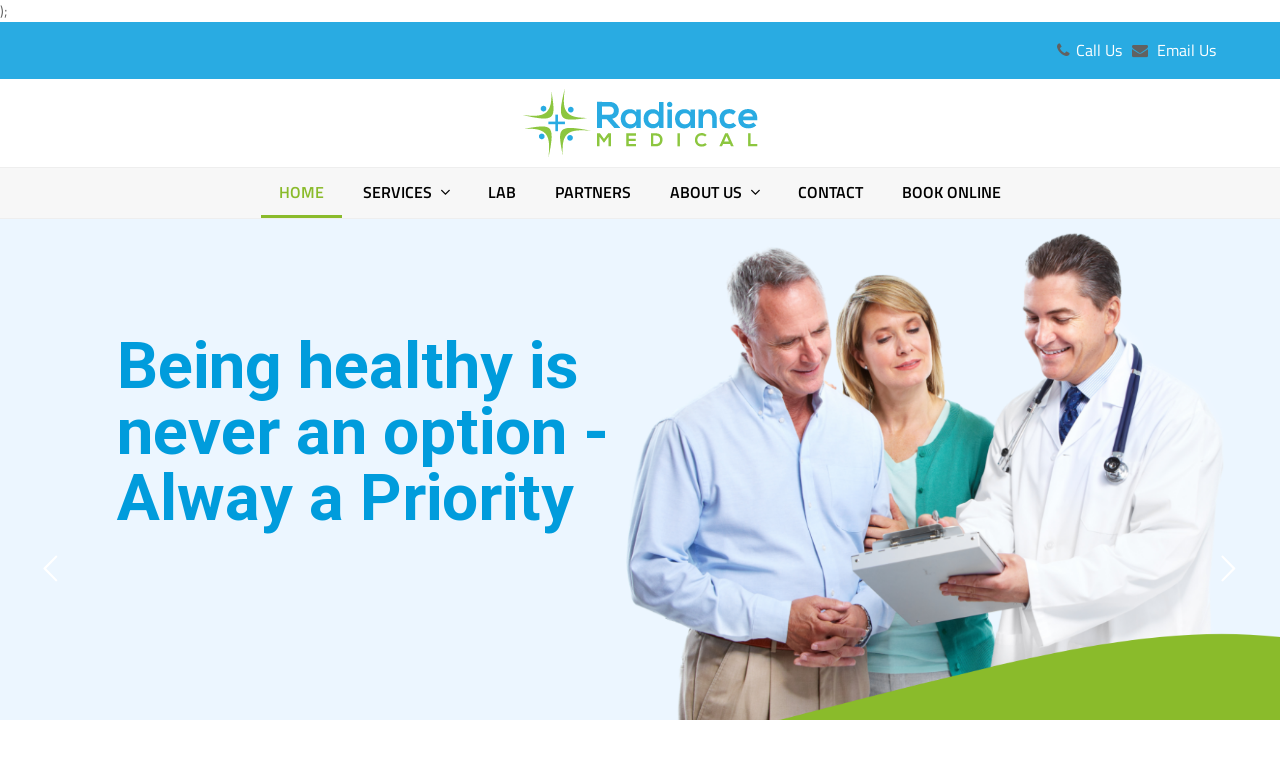

--- FILE ---
content_type: text/html; charset=UTF-8
request_url: https://radiancemedical.ca/
body_size: 103463
content:
<!DOCTYPE html>
<html lang="en-US" class="wpex-color-scheme-default">
<head>
<meta charset="UTF-8">
<link rel="profile" href="http://gmpg.org/xfn/11">
<title>Radiance Medical &#8211; Radiance Medical Urgent Care Clinic</title>
<meta name='robots' content='max-image-preview:large' />
<meta name="generator" content="Total WordPress Theme v5.19">
<meta name="viewport" content="width=device-width, initial-scale=1">
<link href='https://fonts.gstatic.com' crossorigin rel='preconnect' />
<link rel="alternate" type="application/rss+xml" title="Radiance Medical &raquo; Feed" href="https://radiancemedical.ca/feed/" />
<link rel="alternate" type="application/rss+xml" title="Radiance Medical &raquo; Comments Feed" href="https://radiancemedical.ca/comments/feed/" />
<link rel="alternate" title="oEmbed (JSON)" type="application/json+oembed" href="https://radiancemedical.ca/wp-json/oembed/1.0/embed?url=https%3A%2F%2Fradiancemedical.ca%2F" />
<link rel="alternate" title="oEmbed (XML)" type="text/xml+oembed" href="https://radiancemedical.ca/wp-json/oembed/1.0/embed?url=https%3A%2F%2Fradiancemedical.ca%2F&#038;format=xml" />
<link rel="preload" href="https://radiancemedical.ca/wp-content/themes/Total/assets/lib/ticons/fonts/ticons.woff2" type="font/woff2" as="font" crossorigin><style id='wp-img-auto-sizes-contain-inline-css'>
img:is([sizes=auto i],[sizes^="auto," i]){contain-intrinsic-size:3000px 1500px}
/*# sourceURL=wp-img-auto-sizes-contain-inline-css */
</style>
<link rel='stylesheet' id='js_composer_front-css' href='https://radiancemedical.ca/wp-content/plugins/js_composer/assets/css/js_composer.min.css?ver=7.8' media='all' />
<style id='wp-block-library-inline-css'>
:root{--wp-block-synced-color:#7a00df;--wp-block-synced-color--rgb:122,0,223;--wp-bound-block-color:var(--wp-block-synced-color);--wp-editor-canvas-background:#ddd;--wp-admin-theme-color:#007cba;--wp-admin-theme-color--rgb:0,124,186;--wp-admin-theme-color-darker-10:#006ba1;--wp-admin-theme-color-darker-10--rgb:0,107,160.5;--wp-admin-theme-color-darker-20:#005a87;--wp-admin-theme-color-darker-20--rgb:0,90,135;--wp-admin-border-width-focus:2px}@media (min-resolution:192dpi){:root{--wp-admin-border-width-focus:1.5px}}.wp-element-button{cursor:pointer}:root .has-very-light-gray-background-color{background-color:#eee}:root .has-very-dark-gray-background-color{background-color:#313131}:root .has-very-light-gray-color{color:#eee}:root .has-very-dark-gray-color{color:#313131}:root .has-vivid-green-cyan-to-vivid-cyan-blue-gradient-background{background:linear-gradient(135deg,#00d084,#0693e3)}:root .has-purple-crush-gradient-background{background:linear-gradient(135deg,#34e2e4,#4721fb 50%,#ab1dfe)}:root .has-hazy-dawn-gradient-background{background:linear-gradient(135deg,#faaca8,#dad0ec)}:root .has-subdued-olive-gradient-background{background:linear-gradient(135deg,#fafae1,#67a671)}:root .has-atomic-cream-gradient-background{background:linear-gradient(135deg,#fdd79a,#004a59)}:root .has-nightshade-gradient-background{background:linear-gradient(135deg,#330968,#31cdcf)}:root .has-midnight-gradient-background{background:linear-gradient(135deg,#020381,#2874fc)}:root{--wp--preset--font-size--normal:16px;--wp--preset--font-size--huge:42px}.has-regular-font-size{font-size:1em}.has-larger-font-size{font-size:2.625em}.has-normal-font-size{font-size:var(--wp--preset--font-size--normal)}.has-huge-font-size{font-size:var(--wp--preset--font-size--huge)}.has-text-align-center{text-align:center}.has-text-align-left{text-align:left}.has-text-align-right{text-align:right}.has-fit-text{white-space:nowrap!important}#end-resizable-editor-section{display:none}.aligncenter{clear:both}.items-justified-left{justify-content:flex-start}.items-justified-center{justify-content:center}.items-justified-right{justify-content:flex-end}.items-justified-space-between{justify-content:space-between}.screen-reader-text{border:0;clip-path:inset(50%);height:1px;margin:-1px;overflow:hidden;padding:0;position:absolute;width:1px;word-wrap:normal!important}.screen-reader-text:focus{background-color:#ddd;clip-path:none;color:#444;display:block;font-size:1em;height:auto;left:5px;line-height:normal;padding:15px 23px 14px;text-decoration:none;top:5px;width:auto;z-index:100000}html :where(.has-border-color){border-style:solid}html :where([style*=border-top-color]){border-top-style:solid}html :where([style*=border-right-color]){border-right-style:solid}html :where([style*=border-bottom-color]){border-bottom-style:solid}html :where([style*=border-left-color]){border-left-style:solid}html :where([style*=border-width]){border-style:solid}html :where([style*=border-top-width]){border-top-style:solid}html :where([style*=border-right-width]){border-right-style:solid}html :where([style*=border-bottom-width]){border-bottom-style:solid}html :where([style*=border-left-width]){border-left-style:solid}html :where(img[class*=wp-image-]){height:auto;max-width:100%}:where(figure){margin:0 0 1em}html :where(.is-position-sticky){--wp-admin--admin-bar--position-offset:var(--wp-admin--admin-bar--height,0px)}@media screen and (max-width:600px){html :where(.is-position-sticky){--wp-admin--admin-bar--position-offset:0px}}

/*# sourceURL=wp-block-library-inline-css */
</style><style id='global-styles-inline-css'>
:root{--wp--preset--aspect-ratio--square: 1;--wp--preset--aspect-ratio--4-3: 4/3;--wp--preset--aspect-ratio--3-4: 3/4;--wp--preset--aspect-ratio--3-2: 3/2;--wp--preset--aspect-ratio--2-3: 2/3;--wp--preset--aspect-ratio--16-9: 16/9;--wp--preset--aspect-ratio--9-16: 9/16;--wp--preset--color--black: #000000;--wp--preset--color--cyan-bluish-gray: #abb8c3;--wp--preset--color--white: #ffffff;--wp--preset--color--pale-pink: #f78da7;--wp--preset--color--vivid-red: #cf2e2e;--wp--preset--color--luminous-vivid-orange: #ff6900;--wp--preset--color--luminous-vivid-amber: #fcb900;--wp--preset--color--light-green-cyan: #7bdcb5;--wp--preset--color--vivid-green-cyan: #00d084;--wp--preset--color--pale-cyan-blue: #8ed1fc;--wp--preset--color--vivid-cyan-blue: #0693e3;--wp--preset--color--vivid-purple: #9b51e0;--wp--preset--color--accent: var(--wpex-accent);--wp--preset--color--on-accent: var(--wpex-on-accent);--wp--preset--color--accent-alt: var(--wpex-accent-alt);--wp--preset--color--on-accent-alt: var(--wpex-on-accent-alt);--wp--preset--gradient--vivid-cyan-blue-to-vivid-purple: linear-gradient(135deg,rgb(6,147,227) 0%,rgb(155,81,224) 100%);--wp--preset--gradient--light-green-cyan-to-vivid-green-cyan: linear-gradient(135deg,rgb(122,220,180) 0%,rgb(0,208,130) 100%);--wp--preset--gradient--luminous-vivid-amber-to-luminous-vivid-orange: linear-gradient(135deg,rgb(252,185,0) 0%,rgb(255,105,0) 100%);--wp--preset--gradient--luminous-vivid-orange-to-vivid-red: linear-gradient(135deg,rgb(255,105,0) 0%,rgb(207,46,46) 100%);--wp--preset--gradient--very-light-gray-to-cyan-bluish-gray: linear-gradient(135deg,rgb(238,238,238) 0%,rgb(169,184,195) 100%);--wp--preset--gradient--cool-to-warm-spectrum: linear-gradient(135deg,rgb(74,234,220) 0%,rgb(151,120,209) 20%,rgb(207,42,186) 40%,rgb(238,44,130) 60%,rgb(251,105,98) 80%,rgb(254,248,76) 100%);--wp--preset--gradient--blush-light-purple: linear-gradient(135deg,rgb(255,206,236) 0%,rgb(152,150,240) 100%);--wp--preset--gradient--blush-bordeaux: linear-gradient(135deg,rgb(254,205,165) 0%,rgb(254,45,45) 50%,rgb(107,0,62) 100%);--wp--preset--gradient--luminous-dusk: linear-gradient(135deg,rgb(255,203,112) 0%,rgb(199,81,192) 50%,rgb(65,88,208) 100%);--wp--preset--gradient--pale-ocean: linear-gradient(135deg,rgb(255,245,203) 0%,rgb(182,227,212) 50%,rgb(51,167,181) 100%);--wp--preset--gradient--electric-grass: linear-gradient(135deg,rgb(202,248,128) 0%,rgb(113,206,126) 100%);--wp--preset--gradient--midnight: linear-gradient(135deg,rgb(2,3,129) 0%,rgb(40,116,252) 100%);--wp--preset--font-size--small: 13px;--wp--preset--font-size--medium: 20px;--wp--preset--font-size--large: 36px;--wp--preset--font-size--x-large: 42px;--wp--preset--font-family--titillium-web: Titillium Web;--wp--preset--spacing--20: 0.44rem;--wp--preset--spacing--30: 0.67rem;--wp--preset--spacing--40: 1rem;--wp--preset--spacing--50: 1.5rem;--wp--preset--spacing--60: 2.25rem;--wp--preset--spacing--70: 3.38rem;--wp--preset--spacing--80: 5.06rem;--wp--preset--shadow--natural: 6px 6px 9px rgba(0, 0, 0, 0.2);--wp--preset--shadow--deep: 12px 12px 50px rgba(0, 0, 0, 0.4);--wp--preset--shadow--sharp: 6px 6px 0px rgba(0, 0, 0, 0.2);--wp--preset--shadow--outlined: 6px 6px 0px -3px rgb(255, 255, 255), 6px 6px rgb(0, 0, 0);--wp--preset--shadow--crisp: 6px 6px 0px rgb(0, 0, 0);}:root { --wp--style--global--content-size: 840px;--wp--style--global--wide-size: 1200px; }:where(body) { margin: 0; }.wp-site-blocks > .alignleft { float: left; margin-right: 2em; }.wp-site-blocks > .alignright { float: right; margin-left: 2em; }.wp-site-blocks > .aligncenter { justify-content: center; margin-left: auto; margin-right: auto; }:where(.wp-site-blocks) > * { margin-block-start: 24px; margin-block-end: 0; }:where(.wp-site-blocks) > :first-child { margin-block-start: 0; }:where(.wp-site-blocks) > :last-child { margin-block-end: 0; }:root { --wp--style--block-gap: 24px; }:root :where(.is-layout-flow) > :first-child{margin-block-start: 0;}:root :where(.is-layout-flow) > :last-child{margin-block-end: 0;}:root :where(.is-layout-flow) > *{margin-block-start: 24px;margin-block-end: 0;}:root :where(.is-layout-constrained) > :first-child{margin-block-start: 0;}:root :where(.is-layout-constrained) > :last-child{margin-block-end: 0;}:root :where(.is-layout-constrained) > *{margin-block-start: 24px;margin-block-end: 0;}:root :where(.is-layout-flex){gap: 24px;}:root :where(.is-layout-grid){gap: 24px;}.is-layout-flow > .alignleft{float: left;margin-inline-start: 0;margin-inline-end: 2em;}.is-layout-flow > .alignright{float: right;margin-inline-start: 2em;margin-inline-end: 0;}.is-layout-flow > .aligncenter{margin-left: auto !important;margin-right: auto !important;}.is-layout-constrained > .alignleft{float: left;margin-inline-start: 0;margin-inline-end: 2em;}.is-layout-constrained > .alignright{float: right;margin-inline-start: 2em;margin-inline-end: 0;}.is-layout-constrained > .aligncenter{margin-left: auto !important;margin-right: auto !important;}.is-layout-constrained > :where(:not(.alignleft):not(.alignright):not(.alignfull)){max-width: var(--wp--style--global--content-size);margin-left: auto !important;margin-right: auto !important;}.is-layout-constrained > .alignwide{max-width: var(--wp--style--global--wide-size);}body .is-layout-flex{display: flex;}.is-layout-flex{flex-wrap: wrap;align-items: center;}.is-layout-flex > :is(*, div){margin: 0;}body .is-layout-grid{display: grid;}.is-layout-grid > :is(*, div){margin: 0;}body{padding-top: 0px;padding-right: 0px;padding-bottom: 0px;padding-left: 0px;}a:where(:not(.wp-element-button)){text-decoration: underline;}:root :where(.wp-element-button, .wp-block-button__link){background-color: var(--wpex-btn-bg, var(--wpex-accent));border-radius: var(--wpex-btn-border-radius);border-color: var(--wpex-btn-border-color, currentColor);border-width: var(--wpex-btn-border-width);border-style: var(--wpex-btn-border-style);color: var(--wpex-btn-color, var(--wpex-on-accent));font-family: var(--wpex-btn-font-family);font-size: var(--wpex-btn-font-size);font-style: var(--wpex-btn-font-style);font-weight: var(--wpex-btn-font-weight);letter-spacing: var(--wpex-btn-letter-spacing);line-height: inherit;padding: var(--wpex-btn-padding);text-decoration: none;text-transform: var(--wpex-btn-text-transform);}:root :where(.wp-element-button:hover, .wp-block-button__link:hover){background-color: var(--wpex-hover-btn-bg, var(--wpex-accent-alt));border-color: var(--wpex-hover-btn-border-color, var(--wpex-btn-border-color, currentColor));color: var(--wpex-hover-btn-color, var(--wpex-on-accent-alt));}:root :where(.wp-element-button:active, .wp-block-button__link:active){background-color: var(--wpex-active-btn-bg, var(--wpex-hover-btn-bg, var(--wpex-accent-alt)));border-color: var(--wpex-active-btn-border-color, var(--wpex-hover-btn-border-color, var(--wpex-btn-border-color, currentColor)));color: var(--wpex-active-btn-color, var(--wpex-hover-btn-color, var(--wpex-on-accent-alt)));}.has-black-color{color: var(--wp--preset--color--black) !important;}.has-cyan-bluish-gray-color{color: var(--wp--preset--color--cyan-bluish-gray) !important;}.has-white-color{color: var(--wp--preset--color--white) !important;}.has-pale-pink-color{color: var(--wp--preset--color--pale-pink) !important;}.has-vivid-red-color{color: var(--wp--preset--color--vivid-red) !important;}.has-luminous-vivid-orange-color{color: var(--wp--preset--color--luminous-vivid-orange) !important;}.has-luminous-vivid-amber-color{color: var(--wp--preset--color--luminous-vivid-amber) !important;}.has-light-green-cyan-color{color: var(--wp--preset--color--light-green-cyan) !important;}.has-vivid-green-cyan-color{color: var(--wp--preset--color--vivid-green-cyan) !important;}.has-pale-cyan-blue-color{color: var(--wp--preset--color--pale-cyan-blue) !important;}.has-vivid-cyan-blue-color{color: var(--wp--preset--color--vivid-cyan-blue) !important;}.has-vivid-purple-color{color: var(--wp--preset--color--vivid-purple) !important;}.has-accent-color{color: var(--wp--preset--color--accent) !important;}.has-on-accent-color{color: var(--wp--preset--color--on-accent) !important;}.has-accent-alt-color{color: var(--wp--preset--color--accent-alt) !important;}.has-on-accent-alt-color{color: var(--wp--preset--color--on-accent-alt) !important;}.has-black-background-color{background-color: var(--wp--preset--color--black) !important;}.has-cyan-bluish-gray-background-color{background-color: var(--wp--preset--color--cyan-bluish-gray) !important;}.has-white-background-color{background-color: var(--wp--preset--color--white) !important;}.has-pale-pink-background-color{background-color: var(--wp--preset--color--pale-pink) !important;}.has-vivid-red-background-color{background-color: var(--wp--preset--color--vivid-red) !important;}.has-luminous-vivid-orange-background-color{background-color: var(--wp--preset--color--luminous-vivid-orange) !important;}.has-luminous-vivid-amber-background-color{background-color: var(--wp--preset--color--luminous-vivid-amber) !important;}.has-light-green-cyan-background-color{background-color: var(--wp--preset--color--light-green-cyan) !important;}.has-vivid-green-cyan-background-color{background-color: var(--wp--preset--color--vivid-green-cyan) !important;}.has-pale-cyan-blue-background-color{background-color: var(--wp--preset--color--pale-cyan-blue) !important;}.has-vivid-cyan-blue-background-color{background-color: var(--wp--preset--color--vivid-cyan-blue) !important;}.has-vivid-purple-background-color{background-color: var(--wp--preset--color--vivid-purple) !important;}.has-accent-background-color{background-color: var(--wp--preset--color--accent) !important;}.has-on-accent-background-color{background-color: var(--wp--preset--color--on-accent) !important;}.has-accent-alt-background-color{background-color: var(--wp--preset--color--accent-alt) !important;}.has-on-accent-alt-background-color{background-color: var(--wp--preset--color--on-accent-alt) !important;}.has-black-border-color{border-color: var(--wp--preset--color--black) !important;}.has-cyan-bluish-gray-border-color{border-color: var(--wp--preset--color--cyan-bluish-gray) !important;}.has-white-border-color{border-color: var(--wp--preset--color--white) !important;}.has-pale-pink-border-color{border-color: var(--wp--preset--color--pale-pink) !important;}.has-vivid-red-border-color{border-color: var(--wp--preset--color--vivid-red) !important;}.has-luminous-vivid-orange-border-color{border-color: var(--wp--preset--color--luminous-vivid-orange) !important;}.has-luminous-vivid-amber-border-color{border-color: var(--wp--preset--color--luminous-vivid-amber) !important;}.has-light-green-cyan-border-color{border-color: var(--wp--preset--color--light-green-cyan) !important;}.has-vivid-green-cyan-border-color{border-color: var(--wp--preset--color--vivid-green-cyan) !important;}.has-pale-cyan-blue-border-color{border-color: var(--wp--preset--color--pale-cyan-blue) !important;}.has-vivid-cyan-blue-border-color{border-color: var(--wp--preset--color--vivid-cyan-blue) !important;}.has-vivid-purple-border-color{border-color: var(--wp--preset--color--vivid-purple) !important;}.has-accent-border-color{border-color: var(--wp--preset--color--accent) !important;}.has-on-accent-border-color{border-color: var(--wp--preset--color--on-accent) !important;}.has-accent-alt-border-color{border-color: var(--wp--preset--color--accent-alt) !important;}.has-on-accent-alt-border-color{border-color: var(--wp--preset--color--on-accent-alt) !important;}.has-vivid-cyan-blue-to-vivid-purple-gradient-background{background: var(--wp--preset--gradient--vivid-cyan-blue-to-vivid-purple) !important;}.has-light-green-cyan-to-vivid-green-cyan-gradient-background{background: var(--wp--preset--gradient--light-green-cyan-to-vivid-green-cyan) !important;}.has-luminous-vivid-amber-to-luminous-vivid-orange-gradient-background{background: var(--wp--preset--gradient--luminous-vivid-amber-to-luminous-vivid-orange) !important;}.has-luminous-vivid-orange-to-vivid-red-gradient-background{background: var(--wp--preset--gradient--luminous-vivid-orange-to-vivid-red) !important;}.has-very-light-gray-to-cyan-bluish-gray-gradient-background{background: var(--wp--preset--gradient--very-light-gray-to-cyan-bluish-gray) !important;}.has-cool-to-warm-spectrum-gradient-background{background: var(--wp--preset--gradient--cool-to-warm-spectrum) !important;}.has-blush-light-purple-gradient-background{background: var(--wp--preset--gradient--blush-light-purple) !important;}.has-blush-bordeaux-gradient-background{background: var(--wp--preset--gradient--blush-bordeaux) !important;}.has-luminous-dusk-gradient-background{background: var(--wp--preset--gradient--luminous-dusk) !important;}.has-pale-ocean-gradient-background{background: var(--wp--preset--gradient--pale-ocean) !important;}.has-electric-grass-gradient-background{background: var(--wp--preset--gradient--electric-grass) !important;}.has-midnight-gradient-background{background: var(--wp--preset--gradient--midnight) !important;}.has-small-font-size{font-size: var(--wp--preset--font-size--small) !important;}.has-medium-font-size{font-size: var(--wp--preset--font-size--medium) !important;}.has-large-font-size{font-size: var(--wp--preset--font-size--large) !important;}.has-x-large-font-size{font-size: var(--wp--preset--font-size--x-large) !important;}.has-titillium-web-font-family{font-family: var(--wp--preset--font-family--titillium-web) !important;}
/*# sourceURL=global-styles-inline-css */
</style>

<link rel='stylesheet' id='contact-form-7-css' href='https://radiancemedical.ca/wp-content/plugins/contact-form-7/includes/css/styles.css?ver=6.1.4' media='all' />
<link rel='stylesheet' id='wpex-style-css' href='https://radiancemedical.ca/wp-content/themes/Total/style.css?ver=5.19' media='all' />
<link rel='stylesheet' id='wpex-mobile-menu-breakpoint-max-css' href='https://radiancemedical.ca/wp-content/themes/Total/assets/css/wpex-mobile-menu-breakpoint-max.css?ver=5.19' media='only screen and (max-width:959px)' />
<link rel='stylesheet' id='wpex-mobile-menu-breakpoint-min-css' href='https://radiancemedical.ca/wp-content/themes/Total/assets/css/wpex-mobile-menu-breakpoint-min.css?ver=5.19' media='only screen and (min-width:960px)' />
<link rel='stylesheet' id='wpex-wpbakery-css' href='https://radiancemedical.ca/wp-content/themes/Total/assets/css/frontend/wpbakery.css?ver=5.19' media='all' />
<link rel='stylesheet' id='ticons-css' href='https://radiancemedical.ca/wp-content/themes/Total/assets/lib/ticons/css/ticons.min.css?ver=1.0.1' media='all' />
<link rel='stylesheet' id='vcex-shortcodes-css' href='https://radiancemedical.ca/wp-content/themes/Total/assets/css/vcex-shortcodes.css?ver=5.19' media='all' />
<script src="https://radiancemedical.ca/wp-includes/js/jquery/jquery.min.js?ver=3.7.1" id="jquery-core-js"></script>
<script src="https://radiancemedical.ca/wp-includes/js/jquery/jquery-migrate.min.js?ver=3.4.1" id="jquery-migrate-js"></script>
<script></script><link rel="https://api.w.org/" href="https://radiancemedical.ca/wp-json/" /><link rel="alternate" title="JSON" type="application/json" href="https://radiancemedical.ca/wp-json/wp/v2/pages/2" /><link rel="EditURI" type="application/rsd+xml" title="RSD" href="https://radiancemedical.ca/xmlrpc.php?rsd" />
<meta name="generator" content="WordPress 6.9" />
<link rel="canonical" href="https://radiancemedical.ca/" />
<link rel='shortlink' href='https://radiancemedical.ca/' />

		<!-- GA Google Analytics @ https://m0n.co/ga -->
		<script async src="https://www.googletagmanager.com/gtag/js?id=UA-142978222-1"></script>
		<script>
			window.dataLayer = window.dataLayer || [];
			function gtag(){dataLayer.push(arguments);}
			gtag('js', new Date());
			gtag('config', 'UA-142978222-1', <!-- Global site tag (gtag.js) - Google Analytics -->
<script async src="https://www.googletagmanager.com/gtag/js?id=UA-142978222-1"></script>
<script>
window.dataLayer = window.dataLayer || [];
function gtag(){dataLayer.push(arguments);}
gtag('js', new Date());

gtag('config', 'UA-142978222-1', { 'optimize_id': 'GTM-MGQRCNX'});
</script>);
		</script>

	<link rel="icon" href="" sizes="32x32"><link rel="shortcut icon" href=""><noscript><style>body:not(.content-full-screen) .wpex-vc-row-stretched[data-vc-full-width-init="false"]{visibility:visible;}</style></noscript><script>function setREVStartSize(e){
			//window.requestAnimationFrame(function() {
				window.RSIW = window.RSIW===undefined ? window.innerWidth : window.RSIW;
				window.RSIH = window.RSIH===undefined ? window.innerHeight : window.RSIH;
				try {
					var pw = document.getElementById(e.c).parentNode.offsetWidth,
						newh;
					pw = pw===0 || isNaN(pw) || (e.l=="fullwidth" || e.layout=="fullwidth") ? window.RSIW : pw;
					e.tabw = e.tabw===undefined ? 0 : parseInt(e.tabw);
					e.thumbw = e.thumbw===undefined ? 0 : parseInt(e.thumbw);
					e.tabh = e.tabh===undefined ? 0 : parseInt(e.tabh);
					e.thumbh = e.thumbh===undefined ? 0 : parseInt(e.thumbh);
					e.tabhide = e.tabhide===undefined ? 0 : parseInt(e.tabhide);
					e.thumbhide = e.thumbhide===undefined ? 0 : parseInt(e.thumbhide);
					e.mh = e.mh===undefined || e.mh=="" || e.mh==="auto" ? 0 : parseInt(e.mh,0);
					if(e.layout==="fullscreen" || e.l==="fullscreen")
						newh = Math.max(e.mh,window.RSIH);
					else{
						e.gw = Array.isArray(e.gw) ? e.gw : [e.gw];
						for (var i in e.rl) if (e.gw[i]===undefined || e.gw[i]===0) e.gw[i] = e.gw[i-1];
						e.gh = e.el===undefined || e.el==="" || (Array.isArray(e.el) && e.el.length==0)? e.gh : e.el;
						e.gh = Array.isArray(e.gh) ? e.gh : [e.gh];
						for (var i in e.rl) if (e.gh[i]===undefined || e.gh[i]===0) e.gh[i] = e.gh[i-1];
											
						var nl = new Array(e.rl.length),
							ix = 0,
							sl;
						e.tabw = e.tabhide>=pw ? 0 : e.tabw;
						e.thumbw = e.thumbhide>=pw ? 0 : e.thumbw;
						e.tabh = e.tabhide>=pw ? 0 : e.tabh;
						e.thumbh = e.thumbhide>=pw ? 0 : e.thumbh;
						for (var i in e.rl) nl[i] = e.rl[i]<window.RSIW ? 0 : e.rl[i];
						sl = nl[0];
						for (var i in nl) if (sl>nl[i] && nl[i]>0) { sl = nl[i]; ix=i;}
						var m = pw>(e.gw[ix]+e.tabw+e.thumbw) ? 1 : (pw-(e.tabw+e.thumbw)) / (e.gw[ix]);
						newh =  (e.gh[ix] * m) + (e.tabh + e.thumbh);
					}
					var el = document.getElementById(e.c);
					if (el!==null && el) el.style.height = newh+"px";
					el = document.getElementById(e.c+"_wrapper");
					if (el!==null && el) {
						el.style.height = newh+"px";
						el.style.display = "block";
					}
				} catch(e){
					console.log("Failure at Presize of Slider:" + e)
				}
			//});
		  };</script>
		<style id="wp-custom-css">
			/* Disable google captcha badge from bottom page */.grecaptcha-badge{display:none !important;}/* contact form 7 Styles */.wpcf7{background-color:#dbdbdb;border:1px solid #000000}.wpcf7-form{margin-left:35px;margin-right:15px;margin-top:35px;}.wpcf7-textarea{width:90%;}.wpcf7 input{width:90%;}#site-header #site-navigation .dropdown-menu ul.sub-menu >li.menu-item.current-menu-item >a{color:#ffffff !important;}		</style>
			<!-- Fonts Plugin CSS - https://fontsplugin.com/ -->
	<style>
		/* Cached: January 20, 2026 at 8:48am */
/* latin-ext */
@font-face {
  font-family: 'Titillium Web';
  font-style: italic;
  font-weight: 200;
  font-display: swap;
  src: url(https://fonts.gstatic.com/s/titilliumweb/v19/NaPFcZTIAOhVxoMyOr9n_E7fdMbewI1Db5yciWM.woff2) format('woff2');
  unicode-range: U+0100-02BA, U+02BD-02C5, U+02C7-02CC, U+02CE-02D7, U+02DD-02FF, U+0304, U+0308, U+0329, U+1D00-1DBF, U+1E00-1E9F, U+1EF2-1EFF, U+2020, U+20A0-20AB, U+20AD-20C0, U+2113, U+2C60-2C7F, U+A720-A7FF;
}
/* latin */
@font-face {
  font-family: 'Titillium Web';
  font-style: italic;
  font-weight: 200;
  font-display: swap;
  src: url(https://fonts.gstatic.com/s/titilliumweb/v19/NaPFcZTIAOhVxoMyOr9n_E7fdMbewI1DYZyc.woff2) format('woff2');
  unicode-range: U+0000-00FF, U+0131, U+0152-0153, U+02BB-02BC, U+02C6, U+02DA, U+02DC, U+0304, U+0308, U+0329, U+2000-206F, U+20AC, U+2122, U+2191, U+2193, U+2212, U+2215, U+FEFF, U+FFFD;
}
/* latin-ext */
@font-face {
  font-family: 'Titillium Web';
  font-style: italic;
  font-weight: 300;
  font-display: swap;
  src: url(https://fonts.gstatic.com/s/titilliumweb/v19/NaPFcZTIAOhVxoMyOr9n_E7fdMbepI5Db5yciWM.woff2) format('woff2');
  unicode-range: U+0100-02BA, U+02BD-02C5, U+02C7-02CC, U+02CE-02D7, U+02DD-02FF, U+0304, U+0308, U+0329, U+1D00-1DBF, U+1E00-1E9F, U+1EF2-1EFF, U+2020, U+20A0-20AB, U+20AD-20C0, U+2113, U+2C60-2C7F, U+A720-A7FF;
}
/* latin */
@font-face {
  font-family: 'Titillium Web';
  font-style: italic;
  font-weight: 300;
  font-display: swap;
  src: url(https://fonts.gstatic.com/s/titilliumweb/v19/NaPFcZTIAOhVxoMyOr9n_E7fdMbepI5DYZyc.woff2) format('woff2');
  unicode-range: U+0000-00FF, U+0131, U+0152-0153, U+02BB-02BC, U+02C6, U+02DA, U+02DC, U+0304, U+0308, U+0329, U+2000-206F, U+20AC, U+2122, U+2191, U+2193, U+2212, U+2215, U+FEFF, U+FFFD;
}
/* latin-ext */
@font-face {
  font-family: 'Titillium Web';
  font-style: italic;
  font-weight: 400;
  font-display: swap;
  src: url(https://fonts.gstatic.com/s/titilliumweb/v19/NaPAcZTIAOhVxoMyOr9n_E7fdMbWAaxWXr0.woff2) format('woff2');
  unicode-range: U+0100-02BA, U+02BD-02C5, U+02C7-02CC, U+02CE-02D7, U+02DD-02FF, U+0304, U+0308, U+0329, U+1D00-1DBF, U+1E00-1E9F, U+1EF2-1EFF, U+2020, U+20A0-20AB, U+20AD-20C0, U+2113, U+2C60-2C7F, U+A720-A7FF;
}
/* latin */
@font-face {
  font-family: 'Titillium Web';
  font-style: italic;
  font-weight: 400;
  font-display: swap;
  src: url(https://fonts.gstatic.com/s/titilliumweb/v19/NaPAcZTIAOhVxoMyOr9n_E7fdMbWD6xW.woff2) format('woff2');
  unicode-range: U+0000-00FF, U+0131, U+0152-0153, U+02BB-02BC, U+02C6, U+02DA, U+02DC, U+0304, U+0308, U+0329, U+2000-206F, U+20AC, U+2122, U+2191, U+2193, U+2212, U+2215, U+FEFF, U+FFFD;
}
/* latin-ext */
@font-face {
  font-family: 'Titillium Web';
  font-style: italic;
  font-weight: 600;
  font-display: swap;
  src: url(https://fonts.gstatic.com/s/titilliumweb/v19/NaPFcZTIAOhVxoMyOr9n_E7fdMbe0IhDb5yciWM.woff2) format('woff2');
  unicode-range: U+0100-02BA, U+02BD-02C5, U+02C7-02CC, U+02CE-02D7, U+02DD-02FF, U+0304, U+0308, U+0329, U+1D00-1DBF, U+1E00-1E9F, U+1EF2-1EFF, U+2020, U+20A0-20AB, U+20AD-20C0, U+2113, U+2C60-2C7F, U+A720-A7FF;
}
/* latin */
@font-face {
  font-family: 'Titillium Web';
  font-style: italic;
  font-weight: 600;
  font-display: swap;
  src: url(https://fonts.gstatic.com/s/titilliumweb/v19/NaPFcZTIAOhVxoMyOr9n_E7fdMbe0IhDYZyc.woff2) format('woff2');
  unicode-range: U+0000-00FF, U+0131, U+0152-0153, U+02BB-02BC, U+02C6, U+02DA, U+02DC, U+0304, U+0308, U+0329, U+2000-206F, U+20AC, U+2122, U+2191, U+2193, U+2212, U+2215, U+FEFF, U+FFFD;
}
/* latin-ext */
@font-face {
  font-family: 'Titillium Web';
  font-style: italic;
  font-weight: 700;
  font-display: swap;
  src: url(https://fonts.gstatic.com/s/titilliumweb/v19/NaPFcZTIAOhVxoMyOr9n_E7fdMbetIlDb5yciWM.woff2) format('woff2');
  unicode-range: U+0100-02BA, U+02BD-02C5, U+02C7-02CC, U+02CE-02D7, U+02DD-02FF, U+0304, U+0308, U+0329, U+1D00-1DBF, U+1E00-1E9F, U+1EF2-1EFF, U+2020, U+20A0-20AB, U+20AD-20C0, U+2113, U+2C60-2C7F, U+A720-A7FF;
}
/* latin */
@font-face {
  font-family: 'Titillium Web';
  font-style: italic;
  font-weight: 700;
  font-display: swap;
  src: url(https://fonts.gstatic.com/s/titilliumweb/v19/NaPFcZTIAOhVxoMyOr9n_E7fdMbetIlDYZyc.woff2) format('woff2');
  unicode-range: U+0000-00FF, U+0131, U+0152-0153, U+02BB-02BC, U+02C6, U+02DA, U+02DC, U+0304, U+0308, U+0329, U+2000-206F, U+20AC, U+2122, U+2191, U+2193, U+2212, U+2215, U+FEFF, U+FFFD;
}
/* latin-ext */
@font-face {
  font-family: 'Titillium Web';
  font-style: normal;
  font-weight: 200;
  font-display: swap;
  src: url(https://fonts.gstatic.com/s/titilliumweb/v19/NaPDcZTIAOhVxoMyOr9n_E7ffAzHGIVzY4SY.woff2) format('woff2');
  unicode-range: U+0100-02BA, U+02BD-02C5, U+02C7-02CC, U+02CE-02D7, U+02DD-02FF, U+0304, U+0308, U+0329, U+1D00-1DBF, U+1E00-1E9F, U+1EF2-1EFF, U+2020, U+20A0-20AB, U+20AD-20C0, U+2113, U+2C60-2C7F, U+A720-A7FF;
}
/* latin */
@font-face {
  font-family: 'Titillium Web';
  font-style: normal;
  font-weight: 200;
  font-display: swap;
  src: url(https://fonts.gstatic.com/s/titilliumweb/v19/NaPDcZTIAOhVxoMyOr9n_E7ffAzHGItzYw.woff2) format('woff2');
  unicode-range: U+0000-00FF, U+0131, U+0152-0153, U+02BB-02BC, U+02C6, U+02DA, U+02DC, U+0304, U+0308, U+0329, U+2000-206F, U+20AC, U+2122, U+2191, U+2193, U+2212, U+2215, U+FEFF, U+FFFD;
}
/* latin-ext */
@font-face {
  font-family: 'Titillium Web';
  font-style: normal;
  font-weight: 300;
  font-display: swap;
  src: url(https://fonts.gstatic.com/s/titilliumweb/v19/NaPDcZTIAOhVxoMyOr9n_E7ffGjEGIVzY4SY.woff2) format('woff2');
  unicode-range: U+0100-02BA, U+02BD-02C5, U+02C7-02CC, U+02CE-02D7, U+02DD-02FF, U+0304, U+0308, U+0329, U+1D00-1DBF, U+1E00-1E9F, U+1EF2-1EFF, U+2020, U+20A0-20AB, U+20AD-20C0, U+2113, U+2C60-2C7F, U+A720-A7FF;
}
/* latin */
@font-face {
  font-family: 'Titillium Web';
  font-style: normal;
  font-weight: 300;
  font-display: swap;
  src: url(https://fonts.gstatic.com/s/titilliumweb/v19/NaPDcZTIAOhVxoMyOr9n_E7ffGjEGItzYw.woff2) format('woff2');
  unicode-range: U+0000-00FF, U+0131, U+0152-0153, U+02BB-02BC, U+02C6, U+02DA, U+02DC, U+0304, U+0308, U+0329, U+2000-206F, U+20AC, U+2122, U+2191, U+2193, U+2212, U+2215, U+FEFF, U+FFFD;
}
/* latin-ext */
@font-face {
  font-family: 'Titillium Web';
  font-style: normal;
  font-weight: 400;
  font-display: swap;
  src: url(https://fonts.gstatic.com/s/titilliumweb/v19/NaPecZTIAOhVxoMyOr9n_E7fdM3mDbRS.woff2) format('woff2');
  unicode-range: U+0100-02BA, U+02BD-02C5, U+02C7-02CC, U+02CE-02D7, U+02DD-02FF, U+0304, U+0308, U+0329, U+1D00-1DBF, U+1E00-1E9F, U+1EF2-1EFF, U+2020, U+20A0-20AB, U+20AD-20C0, U+2113, U+2C60-2C7F, U+A720-A7FF;
}
/* latin */
@font-face {
  font-family: 'Titillium Web';
  font-style: normal;
  font-weight: 400;
  font-display: swap;
  src: url(https://fonts.gstatic.com/s/titilliumweb/v19/NaPecZTIAOhVxoMyOr9n_E7fdMPmDQ.woff2) format('woff2');
  unicode-range: U+0000-00FF, U+0131, U+0152-0153, U+02BB-02BC, U+02C6, U+02DA, U+02DC, U+0304, U+0308, U+0329, U+2000-206F, U+20AC, U+2122, U+2191, U+2193, U+2212, U+2215, U+FEFF, U+FFFD;
}
/* latin-ext */
@font-face {
  font-family: 'Titillium Web';
  font-style: normal;
  font-weight: 600;
  font-display: swap;
  src: url(https://fonts.gstatic.com/s/titilliumweb/v19/NaPDcZTIAOhVxoMyOr9n_E7ffBzCGIVzY4SY.woff2) format('woff2');
  unicode-range: U+0100-02BA, U+02BD-02C5, U+02C7-02CC, U+02CE-02D7, U+02DD-02FF, U+0304, U+0308, U+0329, U+1D00-1DBF, U+1E00-1E9F, U+1EF2-1EFF, U+2020, U+20A0-20AB, U+20AD-20C0, U+2113, U+2C60-2C7F, U+A720-A7FF;
}
/* latin */
@font-face {
  font-family: 'Titillium Web';
  font-style: normal;
  font-weight: 600;
  font-display: swap;
  src: url(https://fonts.gstatic.com/s/titilliumweb/v19/NaPDcZTIAOhVxoMyOr9n_E7ffBzCGItzYw.woff2) format('woff2');
  unicode-range: U+0000-00FF, U+0131, U+0152-0153, U+02BB-02BC, U+02C6, U+02DA, U+02DC, U+0304, U+0308, U+0329, U+2000-206F, U+20AC, U+2122, U+2191, U+2193, U+2212, U+2215, U+FEFF, U+FFFD;
}
/* latin-ext */
@font-face {
  font-family: 'Titillium Web';
  font-style: normal;
  font-weight: 700;
  font-display: swap;
  src: url(https://fonts.gstatic.com/s/titilliumweb/v19/NaPDcZTIAOhVxoMyOr9n_E7ffHjDGIVzY4SY.woff2) format('woff2');
  unicode-range: U+0100-02BA, U+02BD-02C5, U+02C7-02CC, U+02CE-02D7, U+02DD-02FF, U+0304, U+0308, U+0329, U+1D00-1DBF, U+1E00-1E9F, U+1EF2-1EFF, U+2020, U+20A0-20AB, U+20AD-20C0, U+2113, U+2C60-2C7F, U+A720-A7FF;
}
/* latin */
@font-face {
  font-family: 'Titillium Web';
  font-style: normal;
  font-weight: 700;
  font-display: swap;
  src: url(https://fonts.gstatic.com/s/titilliumweb/v19/NaPDcZTIAOhVxoMyOr9n_E7ffHjDGItzYw.woff2) format('woff2');
  unicode-range: U+0000-00FF, U+0131, U+0152-0153, U+02BB-02BC, U+02C6, U+02DA, U+02DC, U+0304, U+0308, U+0329, U+2000-206F, U+20AC, U+2122, U+2191, U+2193, U+2212, U+2215, U+FEFF, U+FFFD;
}
/* latin-ext */
@font-face {
  font-family: 'Titillium Web';
  font-style: normal;
  font-weight: 900;
  font-display: swap;
  src: url(https://fonts.gstatic.com/s/titilliumweb/v19/NaPDcZTIAOhVxoMyOr9n_E7ffEDBGIVzY4SY.woff2) format('woff2');
  unicode-range: U+0100-02BA, U+02BD-02C5, U+02C7-02CC, U+02CE-02D7, U+02DD-02FF, U+0304, U+0308, U+0329, U+1D00-1DBF, U+1E00-1E9F, U+1EF2-1EFF, U+2020, U+20A0-20AB, U+20AD-20C0, U+2113, U+2C60-2C7F, U+A720-A7FF;
}
/* latin */
@font-face {
  font-family: 'Titillium Web';
  font-style: normal;
  font-weight: 900;
  font-display: swap;
  src: url(https://fonts.gstatic.com/s/titilliumweb/v19/NaPDcZTIAOhVxoMyOr9n_E7ffEDBGItzYw.woff2) format('woff2');
  unicode-range: U+0000-00FF, U+0131, U+0152-0153, U+02BB-02BC, U+02C6, U+02DA, U+02DC, U+0304, U+0308, U+0329, U+2000-206F, U+20AC, U+2122, U+2191, U+2193, U+2212, U+2215, U+FEFF, U+FFFD;
}

:root {
--font-base: Titillium Web;
--font-headings: Titillium Web;
--font-input: Titillium Web;
}
body, #content, .entry-content, .post-content, .page-content, .post-excerpt, .entry-summary, .entry-excerpt, .widget-area, .widget, .sidebar, #sidebar, footer, .footer, #footer, .site-footer {
font-family: "Titillium Web";
 }
#site-title, .site-title, #site-title a, .site-title a, .entry-title, .entry-title a, h1, h2, h3, h4, h5, h6, .widget-title, .elementor-heading-title {
font-family: "Titillium Web";
 }
button, .button, input, select, textarea, .wp-block-button, .wp-block-button__link {
font-family: "Titillium Web";
 }
	</style>
	<!-- Fonts Plugin CSS -->
	<style type="text/css" data-type="vc_shortcodes-custom-css">.vc_custom_1640045246809{margin-top: 50px !important;}.vc_custom_1724361591855{background-position: center !important;background-repeat: no-repeat !important;background-size: cover !important;}.vc_custom_1585075370542{padding-top: 20px !important;}.vc_custom_1763753900099{padding-right: 10px !important;padding-left: 10px !important;}.vc_custom_1649262961727{margin-top: 20px !important;}.vc_custom_1649262903257{margin-top: 20px !important;}.vc_custom_1649264315121{border-top-width: 5px !important;border-right-width: 5px !important;border-bottom-width: 5px !important;border-left-width: 5px !important;border-left-color: #009cdc !important;border-left-style: double !important;border-right-color: #009cdc !important;border-right-style: double !important;border-top-color: #009cdc !important;border-top-style: double !important;border-bottom-color: #009cdc !important;border-bottom-style: double !important;}.vc_custom_1757552319878{margin-top: 20px !important;}.vc_custom_1757551892025{margin-top: 50px !important;}.vc_custom_1757552307822{margin-top: 20px !important;}.vc_custom_1757551909444{margin-top: 50px !important;}.vc_custom_1647619712811{margin-bottom: 0px !important;border-top-width: 5px !important;border-right-width: 5px !important;border-bottom-width: 5px !important;border-left-width: 5px !important;padding-top: 20px !important;padding-right: 20px !important;padding-bottom: 20px !important;padding-left: 20px !important;border-left-color: #009cdc !important;border-left-style: double !important;border-right-color: #009cdc !important;border-right-style: double !important;border-top-color: #009cdc !important;border-top-style: double !important;border-bottom-color: #009cdc !important;border-bottom-style: double !important;}.vc_custom_1647619734211{margin-bottom: 0px !important;border-top-width: 5px !important;border-right-width: 5px !important;border-bottom-width: 5px !important;border-left-width: 5px !important;padding-top: 20px !important;padding-right: 20px !important;padding-bottom: 20px !important;padding-left: 20px !important;border-left-color: #009cdc !important;border-left-style: double !important;border-right-color: #009cdc !important;border-right-style: double !important;border-top-color: #009cdc !important;border-top-style: double !important;border-bottom-color: #009cdc !important;border-bottom-style: double !important;}.vc_custom_1647619750693{margin-bottom: 0px !important;border-top-width: 5px !important;border-right-width: 5px !important;border-bottom-width: 5px !important;border-left-width: 5px !important;padding-top: 20px !important;padding-right: 20px !important;padding-bottom: 20px !important;padding-left: 20px !important;border-left-color: #009cdc !important;border-left-style: double !important;border-right-color: #009cdc !important;border-right-style: double !important;border-top-color: #009cdc !important;border-top-style: double !important;border-bottom-color: #009cdc !important;border-bottom-style: double !important;}.vc_custom_1683660080198{margin-top: 25px !important;}.vc_custom_1683660112283{margin-top: 25px !important;}</style><noscript><style> .wpb_animate_when_almost_visible { opacity: 1; }</style></noscript><style data-type="wpex-css" id="wpex-css">/*TYPOGRAPHY*/body{font-size:14PX;}#top-bar-content{font-size:16px;}.main-navigation-ul .link-inner{font-weight:600;font-size:16px;text-transform:capitalize;}.theme-heading{margin:0 0 30px;}#footer-widgets{font-weight:500;font-size:16px;}.footer-widget .widget-title{font-weight:600;font-size:20px;}/*CUSTOMIZER STYLING*/:root{--wpex-accent:#29abe2;--wpex-accent-alt:#29abe2;--wpex-accent-alt:#8cc63f;--wpex-border-main:#29abe2;--wpex-link-color:#29abe2;--wpex-hover-heading-link-color:#29abe2;--wpex-hover-link-color:#8cc63f;--wpex-hover-heading-link-color:#8cc63f;--wpex-hover-btn-bg:#5e8b24;--wpex-site-header-shrink-start-height:120px;--wpex-site-header-shrink-end-height:70px;--wpex-vc-column-inner-margin-bottom:40px;}:root,.boxed-main-layout.wpex-responsive #wrap{--wpex-container-width:1200px;}#top-bar-wrap{background-color:#29abe2;}.wpex-top-bar-sticky{background-color:#29abe2;}#top-bar{--wpex-link-color:#ffffff;--wpex-hover-link-color:#212121;}#top-bar-social a.wpex-social-btn-no-style{color:#ffffff;}#top-bar-social a.wpex-social-btn-no-style:hover{color:#014549;}.header-padding{padding-top:10px;padding-bottom:10px;}#site-navigation-wrap{--wpex-main-nav-bg:#f7f7f7;--wpex-main-nav-link-color:#000000;--wpex-hover-main-nav-link-color:#000000;--wpex-active-main-nav-link-color:#000000;--wpex-hover-main-nav-link-color:#009cdc;--wpex-active-main-nav-link-color:#8abb2b;--wpex-dropmenu-bg:#ffffff;--wpex-dropmenu-caret-bg:#ffffff;--wpex-dropmenu-link-color:#000000;--wpex-hover-dropmenu-link-color:#009cdc;--wpex-hover-dropmenu-link-bg:#8abb2b;--wpex-active-dropmenu-link-color:#8abb2b;--wpex-active-hover-dropmenu-link-color:#8abb2b;--wpex-active-dropmenu-link-bg:#8abb2b;--wpex-active-hover-dropmenu-link-bg:#8abb2b;--wpex-megamenu-heading-color:#000000;}.mobile-toggle-nav{color:#000000;--wpex-link-color:#000000;--wpex-hover-link-color:#8abb2b;}#footer{--wpex-surface-1:#8abb2b;background-color:#8abb2b;color:#ffffff;--wpex-heading-color:#ffffff;--wpex-text-2:#ffffff;--wpex-text-3:#ffffff;--wpex-text-4:#ffffff;--wpex-link-color:#ffffff;--wpex-hover-link-color:#ffffff;--wpex-hover-link-color:#ffffff;}.footer-widget .widget-title{color:#ffffff;padding:5px 10px 5px 10px;}#footer-bottom{background-color:#29abe2;color:#ffffff;--wpex-text-2:#ffffff;--wpex-text-3:#ffffff;--wpex-text-4:#ffffff;--wpex-link-color:#000000;--wpex-hover-link-color:#000000;--wpex-hover-link-color:#8abb2b;}</style><link rel='stylesheet' id='vc_font_awesome_5_shims-css' href='https://radiancemedical.ca/wp-content/plugins/js_composer/assets/lib/vendor/node_modules/@fortawesome/fontawesome-free/css/v4-shims.min.css?ver=7.8' media='all' />
<link rel='stylesheet' id='vc_font_awesome_5-css' href='https://radiancemedical.ca/wp-content/plugins/js_composer/assets/lib/vendor/node_modules/@fortawesome/fontawesome-free/css/all.min.css?ver=7.8' media='all' />
<link rel='stylesheet' id='rs-plugin-settings-css' href='//radiancemedical.ca/wp-content/plugins/revslider/sr6/assets/css/rs6.css?ver=6.7.37' media='all' />
<style id='rs-plugin-settings-inline-css'>
.tp-caption a{color:#ff7302;text-shadow:none;-webkit-transition:all 0.2s ease-out;-moz-transition:all 0.2s ease-out;-o-transition:all 0.2s ease-out;-ms-transition:all 0.2s ease-out}.tp-caption a:hover{color:#ffa902}.largeredbtn{font-family:"Raleway",sans-serif;font-weight:900;font-size:16px;line-height:60px;color:#fff !important;text-decoration:none;padding-left:40px;padding-right:80px;padding-top:22px;padding-bottom:22px;background:rgb(234,91,31); background:-moz-linear-gradient(top,rgba(234,91,31,1) 0%,rgba(227,58,12,1) 100%); background:-webkit-gradient(linear,left top,left bottom,color-stop(0%,rgba(234,91,31,1)),color-stop(100%,rgba(227,58,12,1))); background:-webkit-linear-gradient(top,rgba(234,91,31,1) 0%,rgba(227,58,12,1) 100%); background:-o-linear-gradient(top,rgba(234,91,31,1) 0%,rgba(227,58,12,1) 100%); background:-ms-linear-gradient(top,rgba(234,91,31,1) 0%,rgba(227,58,12,1) 100%); background:linear-gradient(to bottom,rgba(234,91,31,1) 0%,rgba(227,58,12,1) 100%); filter:progid:DXImageTransform.Microsoft.gradient( startColorstr='#ea5b1f',endColorstr='#e33a0c',GradientType=0 )}.largeredbtn:hover{background:rgb(227,58,12); background:-moz-linear-gradient(top,rgba(227,58,12,1) 0%,rgba(234,91,31,1) 100%); background:-webkit-gradient(linear,left top,left bottom,color-stop(0%,rgba(227,58,12,1)),color-stop(100%,rgba(234,91,31,1))); background:-webkit-linear-gradient(top,rgba(227,58,12,1) 0%,rgba(234,91,31,1) 100%); background:-o-linear-gradient(top,rgba(227,58,12,1) 0%,rgba(234,91,31,1) 100%); background:-ms-linear-gradient(top,rgba(227,58,12,1) 0%,rgba(234,91,31,1) 100%); background:linear-gradient(to bottom,rgba(227,58,12,1) 0%,rgba(234,91,31,1) 100%); filter:progid:DXImageTransform.Microsoft.gradient( startColorstr='#e33a0c',endColorstr='#ea5b1f',GradientType=0 )}.fullrounded img{-webkit-border-radius:400px;-moz-border-radius:400px;border-radius:400px}.tp-caption a{color:#ff7302;text-shadow:none;-webkit-transition:all 0.2s ease-out;-moz-transition:all 0.2s ease-out;-o-transition:all 0.2s ease-out;-ms-transition:all 0.2s ease-out}.tp-caption a:hover{color:#ffa902}.tp-caption a{color:#ff7302;text-shadow:none;-webkit-transition:all 0.2s ease-out;-moz-transition:all 0.2s ease-out;-o-transition:all 0.2s ease-out;-ms-transition:all 0.2s ease-out}.tp-caption a:hover{color:#ffa902}.tp-caption a{color:#ff7302;text-shadow:none;-webkit-transition:all 0.2s ease-out;-moz-transition:all 0.2s ease-out;-o-transition:all 0.2s ease-out;-ms-transition:all 0.2s ease-out}.tp-caption a:hover{color:#ffa902}.tp-caption a{color:#ff7302;text-shadow:none;-webkit-transition:all 0.2s ease-out;-moz-transition:all 0.2s ease-out;-o-transition:all 0.2s ease-out;-ms-transition:all 0.2s ease-out}.tp-caption a:hover{color:#ffa902}		#rev_slider_2_1_wrapper .dione.tparrows{color:#000; height:100%; width:90px; background:transparent; background:rgba(0,0,0,0); line-height:100%; transition:all 0.3s;-webkit-transition:all 0.3s}#rev_slider_2_1_wrapper .dione.tparrows.rs-touchhover{background:rgba(0,0,0,0.45)}#rev_slider_2_1_wrapper .dione .tp-arr-imgwrapper{width:90px; left:0px; position:absolute; height:100%; top:0px; overflow:hidden}#rev_slider_2_1_wrapper .dione.tp-rightarrow .tp-arr-imgwrapper{left:auto;right:0px}#rev_slider_2_1_wrapper .dione .tp-arr-imgholder{background-position:center center;background-size:cover;width:90px;height:100%;top:0px;visibility:hidden;transform:translatex(-50px);-webkit-transform:translatex(-50px);transition:all 0.3s;-webkit-transition:all 0.3s;opacity:0;left:0px}#rev_slider_2_1_wrapper .dione.tparrows.tp-rightarrow .tp-arr-imgholder{right:0px; left:auto; transform:translatex(50px); -webkit-transform:translatex(50px)}#rev_slider_2_1_wrapper .dione.tparrows:before{color:#ffffff;position:absolute;line-height:30px;margin-left:-22px;top:50%;left:50%;font-size:30px;margin-top:-15px;transition:all 0.3s;-webkit-transition:all 0.3s}#rev_slider_2_1_wrapper .dione.tparrows.tp-rightarrow:before{margin-left:6px}#rev_slider_2_1_wrapper .dione.tparrows.rs-touchhover:before{transform:translatex(-20px);-webkit-transform:translatex(-20px);opacity:0}#rev_slider_2_1_wrapper .dione.tparrows.tp-rightarrow.rs-touchhover:before{transform:translatex(20px);-webkit-transform:translatex(20px)}#rev_slider_2_1_wrapper .dione.tparrows.rs-touchhover .tp-arr-imgholder{transform:translatex(0px);-webkit-transform:translatex(0px);opacity:1;visibility:visible}#rev_slider_2_1_wrapper .hesperiden.tp-bullets{}#rev_slider_2_1_wrapper .hesperiden.tp-bullets:before{content:' ';position:absolute;width:100%;height:100%;background:transparent;padding:10px;margin-left:-10px;margin-top:-10px;box-sizing:content-box;  border-radius:8px}#rev_slider_2_1_wrapper .hesperiden .tp-bullet{width:12px;height:12px;position:absolute;background:#999999;   background:-moz-linear-gradient(top,#999999 0%,#e1e1e1 100%);   background:-webkit-linear-gradient(top,#999999 0%,#e1e1e1 100%);   background:-o-linear-gradient(top,#999999 0%,#e1e1e1 100%);   background:-ms-linear-gradient(top,#999999 0%,#e1e1e1 100%);   background:linear-gradient(to bottom,#999999 0%,#e1e1e1 100%);   filter:progid:dximagetransform.microsoft.gradient(   startcolorstr='#999999',endcolorstr='#e1e1e1',gradienttype=0 ); border:3px solid #e5e5e5;border-radius:50%;cursor:pointer;box-sizing:content-box}#rev_slider_2_1_wrapper .hesperiden .tp-bullet.rs-touchhover,#rev_slider_2_1_wrapper .hesperiden .tp-bullet.selected{background:#666666}#rev_slider_2_1_wrapper .hesperiden .tp-bullet-image{}#rev_slider_2_1_wrapper .hesperiden .tp-bullet-title{}
/*# sourceURL=rs-plugin-settings-inline-css */
</style>
</head>

<body class="home wp-singular page-template-default page page-id-2 wp-custom-logo wp-embed-responsive wp-theme-Total sp-easy-accordion-enabled wpex-theme wpex-responsive full-width-main-layout has-composer wpex-live-site site-full-width content-full-width has-topbar sidebar-widget-icons hasnt-overlay-header page-header-disabled wpex-mobile-toggle-menu-icon_buttons has-mobile-menu wpex-no-js wpb-js-composer js-comp-ver-7.8 vc_responsive">

	
<a href="#content" class="skip-to-content wpex-absolute wpex-opacity-0 wpex-no-underline">Skip to content</a>

	
	<span data-ls_id="#site_top" tabindex="-1"></span>
	<div id="outer-wrap" class="wpex-overflow-clip">

		
		
		<div id="wrap" class="wpex-clr">

			

	
		<div id="top-bar-wrap" class="wpex-top-bar-sticky wpex-z-99 wpex-surface-1 wpex-border-b wpex-border-main wpex-border-solid wpex-text-sm wpex-print-hidden">

			<div id="top-bar" class="container wpex-relative wpex-py-15 wpex-md-flex wpex-justify-between wpex-items-center wpex-text-center wpex-md-text-initial wpex-flex-row-reverse">
	<div id="top-bar-content" class="has-content top-bar-right wpex-clr"><span class="ticon ticon-phone" aria-hidden="true" style="margin-right:2px;"></span><a href="tel:4034605663"> Call Us</a><span class="ticon ticon-envelope" aria-hidden="true" style="margin-left:10px;margin-right:5px;"></span> <a href="mailto:contact@radiancemedical.ca? subject=subject text">Email Us</a></div>

</div>

		</div>

	


	<header id="site-header" class="header-three wpex-dropdowns-shadow-five fixed-scroll fixed-scroll--mobile-only wpex-z-99 has-sticky-dropshadow shrink-sticky-header anim-shrink-header on-shrink-adjust-height dyn-styles wpex-print-hidden wpex-relative wpex-clr">

		
		<div id="site-header-inner" class="header-three-inner header-padding container wpex-relative wpex-h-100 wpex-py-30 wpex-clr">
<div id="site-logo" class="site-branding header-three-logo logo-padding wpex-table">
	<div id="site-logo-inner" class="wpex-table-cell wpex-align-middle wpex-clr"><a id="site-logo-link" href="https://radiancemedical.ca/" rel="home" class="main-logo"><img src="https://radiancemedical.ca/wp-content/uploads/2021/12/logo-Group-2796.png" alt="Radiance Medical" class="logo-img" width="235" height="68" data-no-retina data-skip-lazy fetchpriority="high"></a></div>

</div>

<div id="mobile-menu" class="wpex-mobile-menu-toggle show-at-mm-breakpoint wpex-flex wpex-items-center wpex-absolute wpex-top-50 -wpex-translate-y-50 wpex-right-0">
	<div class="wpex-inline-flex wpex-items-center">
						<a href="#" class="mobile-menu-toggle" role="button" aria-label="Toggle mobile menu" aria-expanded="false"><span class="mobile-menu-toggle__icon wpex-flex"><span class="wpex-hamburger-icon wpex-hamburger-icon--inactive wpex-hamburger-icon--animate" aria-hidden="true"><span></span></span></span></a>			</div>
</div></div>

		
<div id="site-navigation-wrap" class="navbar-style-three navbar-fixed-line-height fixed-nav has-menu-underline wpex-dropdown-top-border hide-at-mm-breakpoint wpex-clr wpex-print-hidden">
	<nav id="site-navigation" class="navigation main-navigation main-navigation-three container wpex-relative wpex-clr" aria-label="Main menu"><ul id="menu-main-menu" class="main-navigation-ul dropdown-menu wpex-dropdown-menu wpex-dropdown-menu--onhover"><li id="menu-item-100" class="menu-item menu-item-type-post_type menu-item-object-page menu-item-home current-menu-item page_item page-item-2 current_page_item menu-item-100"><a href="https://radiancemedical.ca/" aria-current="page"><span class="link-inner">HOME</span></a></li>
<li id="menu-item-1226" class="menu-item menu-item-type-post_type menu-item-object-page menu-item-has-children dropdown menu-item-1226"><a href="https://radiancemedical.ca/services/"><span class="link-inner">SERVICES <span class="nav-arrow top-level"><span class="nav-arrow__icon ticon ticon-angle-down" aria-hidden="true"></span></span></span></a>
<ul class="sub-menu">
	<li id="menu-item-2024" class="menu-item menu-item-type-post_type menu-item-object-page menu-item-2024"><a href="https://radiancemedical.ca/integrated-healthcare-3/"><span class="link-inner">Integrated Healthcare</span></a></li>
	<li id="menu-item-2030" class="menu-item menu-item-type-post_type menu-item-object-page menu-item-2030"><a href="https://radiancemedical.ca/womens-health-iud/"><span class="link-inner">Women’s Health &#038; IUD</span></a></li>
	<li id="menu-item-2033" class="menu-item menu-item-type-post_type menu-item-object-page menu-item-2033"><a href="https://radiancemedical.ca/specialized-programs/"><span class="link-inner">Specialized Programs</span></a></li>
	<li id="menu-item-2064" class="menu-item menu-item-type-post_type menu-item-object-page menu-item-2064"><a href="https://radiancemedical.ca/visasure-for-sexual-dysfunction/"><span class="link-inner">ViaSure™ For  Erectile Dysfunction</span></a></li>
	<li id="menu-item-2084" class="menu-item menu-item-type-post_type menu-item-object-page menu-item-2084"><a href="https://radiancemedical.ca/viasure-for-pain-management/"><span class="link-inner">ViaSure™ For Pain Management</span></a></li>
</ul>
</li>
<li id="menu-item-1261" class="menu-item menu-item-type-post_type menu-item-object-page menu-item-1261"><a href="https://radiancemedical.ca/lab/"><span class="link-inner">LAB</span></a></li>
<li id="menu-item-2242" class="menu-item menu-item-type-post_type menu-item-object-page menu-item-2242"><a href="https://radiancemedical.ca/partners/"><span class="link-inner">PARTNERS</span></a></li>
<li id="menu-item-1728" class="menu-item menu-item-type-post_type menu-item-object-page menu-item-has-children dropdown menu-item-1728"><a href="https://radiancemedical.ca/our-story/"><span class="link-inner">ABOUT US <span class="nav-arrow top-level"><span class="nav-arrow__icon ticon ticon-angle-down" aria-hidden="true"></span></span></span></a>
<ul class="sub-menu">
	<li id="menu-item-1280" class="menu-item menu-item-type-post_type menu-item-object-page menu-item-1280"><a href="https://radiancemedical.ca/meet-our-team/"><span class="link-inner">MEET OUR TEAM</span></a></li>
	<li id="menu-item-2006" class="menu-item menu-item-type-post_type menu-item-object-page menu-item-2006"><a href="https://radiancemedical.ca/video/"><span class="link-inner">VIDEO</span></a></li>
</ul>
</li>
<li id="menu-item-99" class="menu-item menu-item-type-post_type menu-item-object-page menu-item-99"><a href="https://radiancemedical.ca/contact/"><span class="link-inner">CONTACT</span></a></li>
<li id="menu-item-2238" class="menu-item menu-item-type-custom menu-item-object-custom menu-item-2238"><a href="https://ocean.cognisantmd.com/online-booking/08da8a98-9d17-46a1-b80c-4e50baca30ca"><span class="link-inner">BOOK ONLINE</span></a></li>
</ul></nav>
</div>


	</header>



			
			<main id="main" class="site-main wpex-clr">

				
	<div id="content-wrap" class="container wpex-clr">

		
		<div id="primary" class="content-area wpex-clr">

			
			<div id="content" class="site-content wpex-clr">

				
				
<article id="single-blocks" class="single-page-article wpex-clr">
<div class="single-page-content single-content entry wpex-clr"><div class="wpb-content-wrapper"><div class="vc_row wpb_row vc_row-fluid"><div class="wpb_column vc_column_container vc_col-sm-12"><div class="vc_column-inner"><div class="wpb_wrapper">
	<div class="wpb_text_column wpb_content_element" >
		<div class="wpb_wrapper">
			
			<!-- START Radiance Medical Home REVOLUTION SLIDER 6.7.37 --><p class="rs-p-wp-fix"></p>
			<rs-module-wrap id="rev_slider_2_1_wrapper" data-source="gallery" style="visibility:hidden;background:transparent;padding:0;margin:0px auto;margin-top:0;margin-bottom:0;">
				<rs-module id="rev_slider_2_1" style="" data-version="6.7.37">
					<rs-slides style="overflow: hidden; position: absolute;">
						<rs-slide style="position: absolute;" data-key="rs-14" data-title="Slide" data-thumb="//radiancemedical.ca/wp-content/uploads/2021/12/home-slider-100x50.png" data-anim="adpr:false;" data-in="o:1;y:(-100%);col:5;" data-out="a:false;">
							<img src="//radiancemedical.ca/wp-content/plugins/revslider/sr6/assets/assets/dummy.png" alt="Team Work at DBK" title="home-slider" width="1920" height="966" class="rev-slidebg tp-rs-img rs-lazyload" data-lazyload="//radiancemedical.ca/wp-content/uploads/2021/12/home-slider.png" data-no-retina>
<!--
							--><rs-layer
								id="slider-2-slide-14-layer-9" 
								data-type="text"
								data-color="#009cdc"
								data-rsp_ch="on"
								data-xy="x:97px;y:114px;"
								data-text="w:normal;s:65;l:66;fw:700;"
								data-dim="w:508;h:323px;"
								data-frame_999="o:0;st:w;"
								style="z-index:8;font-family:'Roboto';"
							>Being healthy is never an option - Alway a Priority 
							</rs-layer><!--
-->					</rs-slide>
						<rs-slide style="position: absolute;" data-key="rs-19" data-title="Slide" data-thumb="//radiancemedical.ca/wp-content/uploads/2021/12/doctors-working.png" data-anim="adpr:false;ms:2000;" data-in="o:0;" data-out="a:false;" data-d3="f:incube;d:vertical;z:400;">
							<img src="//radiancemedical.ca/wp-content/plugins/revslider/sr6/assets/assets/dummy.png" alt="doctors" title="doctors-working" width="833" height="734" class="rev-slidebg tp-rs-img rs-lazyload" data-lazyload="//radiancemedical.ca/wp-content/plugins/revslider/sr6/assets/assets/transparent.png" data-bg="c:#E7E7E7;" data-no-retina>
<!--
							--><rs-layer
								id="slider-2-slide-19-layer-0" 
								data-type="image"
								data-rsp_ch="on"
								data-xy="x:411px;y:101px;"
								data-text="w:normal;"
								data-dim="w:833px;h:734px;"
								data-frame_999="o:0;st:w;"
								style="z-index:5;"
							><img src="//radiancemedical.ca/wp-content/plugins/revslider/sr6/assets/assets/dummy.png" alt="doctors" class="tp-rs-img rs-lazyload" width="833" height="734" data-lazyload="//radiancemedical.ca/wp-content/uploads/2021/12/doctors-working.png" data-no-retina> 
							</rs-layer><!--

							--><rs-layer
								id="slider-2-slide-19-layer-6" 
								data-type="text"
								data-color="#009cdc"
								data-rsp_ch="on"
								data-xy="x:63px;y:158px;"
								data-text="w:normal;s:69;l:70;fw:700;"
								data-dim="w:397;"
								data-frame_999="o:0;st:w;"
								style="z-index:6;font-family:'Roboto';"
							>Were we commit to compassion with care 
							</rs-layer><!--
-->					</rs-slide>
						<rs-slide style="position: absolute;" data-key="rs-21" data-title="Slide" data-thumb="//radiancemedical.ca/wp-content/uploads/2021/10/ch-hp5.jpg" data-anim="adpr:false;ms:2000;" data-in="o:0;" data-out="a:false;" data-d3="f:fly;z:400;e:power2.out;su:true;">
							<img src="//radiancemedical.ca/wp-content/plugins/revslider/sr6/assets/assets/dummy.png" alt="Slide" title="HOME" class="rev-slidebg tp-rs-img rs-lazyload" data-lazyload="//radiancemedical.ca/wp-content/plugins/revslider/sr6/assets/assets/transparent.png" data-bg="c:#E7E7E7;" data-no-retina>
<!--
							--><rs-layer
								id="slider-2-slide-21-layer-1" 
								data-type="text"
								data-color="#009cdc"
								data-rsp_ch="on"
								data-xy="x:25px;y:173px;"
								data-text="w:normal;s:50;l:52;fw:700;"
								data-dim="w:463px;h:104px;"
								data-frame_999="o:0;st:w;"
								style="z-index:12;font-family:'Roboto';"
							>+ Urgent Care Clinic 
							</rs-layer><!--

							--><rs-layer
								id="slider-2-slide-21-layer-4" 
								class="Gym-SmallText"
								data-type="text"
								data-color="#191919"
								data-rsp_ch="on"
								data-xy="x:799px;y:480px;"
								data-text="s:30;l:30;fw:900;a:inherit;"
								data-frame_999="o:0;st:w;sR:3700;"
								style="z-index:8;font-family:'Raleway';"
							>

  
							</rs-layer><!--

							--><rs-layer
								id="slider-2-slide-21-layer-20" 
								data-type="image"
								data-rsp_ch="on"
								data-xy="x:480px;"
								data-text="w:normal;"
								data-dim="w:754px;h:596px;"
								data-frame_999="o:0;st:w;"
								style="z-index:9;"
							><img src="//radiancemedical.ca/wp-content/plugins/revslider/sr6/assets/assets/dummy.png" alt="Front Desk" class="tp-rs-img rs-lazyload" width="820" height="648" data-lazyload="//radiancemedical.ca/wp-content/uploads/2021/12/frontdesk-Img-1.png" data-no-retina> 
							</rs-layer><!--

							--><rs-layer
								id="slider-2-slide-21-layer-21" 
								data-type="image"
								data-rsp_ch="on"
								data-xy="x:32px;y:240px;"
								data-text="w:normal;"
								data-dim="w:593px;h:469px;"
								data-frame_999="o:0;st:w;"
								style="z-index:10;"
							><img src="//radiancemedical.ca/wp-content/plugins/revslider/sr6/assets/assets/dummy.png" alt="Specialized Program" class="tp-rs-img rs-lazyload" width="820" height="648" data-lazyload="//radiancemedical.ca/wp-content/uploads/2021/12/specialized-program.png" data-no-retina> 
							</rs-layer><!--

							--><rs-layer
								id="slider-2-slide-21-layer-22" 
								data-type="text"
								data-color="#009cdc"
								data-rsp_ch="on"
								data-xy="x:53px;y:46px;"
								data-text="w:normal;s:50;l:52;fw:700;"
								data-dim="w:420px;h:115px;"
								data-frame_999="o:0;st:w;"
								style="z-index:11;font-family:'Roboto';"
							>Welcome to Radiance Medical  
							</rs-layer><!--
-->					</rs-slide>
						<rs-slide style="position: absolute;" data-key="rs-18" data-title="Slide" data-thumb="//radiancemedical.ca/wp-content/uploads/2021/10/ch-hp3.jpg" data-anim="adpr:false;ms:2000;" data-in="o:0;" data-out="a:false;" data-d3="f:cube;d:vertical;z:400;su:true;sma:1;">
							<img src="//radiancemedical.ca/wp-content/plugins/revslider/sr6/assets/assets/dummy.png" alt="Slide" title="HOME" class="rev-slidebg tp-rs-img rs-lazyload" data-lazyload="//radiancemedical.ca/wp-content/plugins/revslider/sr6/assets/assets/transparent.png" data-bg="c:#E7E7E7;" data-no-retina>
<!--
							--><rs-layer
								id="slider-2-slide-18-layer-2" 
								data-type="image"
								data-rsp_ch="on"
								data-xy="x:495px;y:13px;"
								data-text="w:normal;"
								data-dim="w:656px;h:667px;"
								data-frame_999="o:0;st:w;"
								style="z-index:8;"
							><img src="//radiancemedical.ca/wp-content/plugins/revslider/sr6/assets/assets/dummy.png" alt="Integrated Healthcare" class="tp-rs-img rs-lazyload" width="806" height="819" data-lazyload="//radiancemedical.ca/wp-content/uploads/2021/12/Group-2845.png" data-no-retina> 
							</rs-layer><!--

							--><rs-layer
								id="slider-2-slide-18-layer-8" 
								data-type="text"
								data-color="#8abb2b"
								data-rsp_ch="on"
								data-xy="x:55px;y:172px;"
								data-text="w:normal;s:80;l:85;"
								data-frame_999="o:0;st:w;"
								style="z-index:10;font-family:'Roboto';"
							>Integrated  
							</rs-layer><!--

							--><rs-layer
								id="slider-2-slide-18-layer-10" 
								data-type="text"
								data-color="#8abb2b"
								data-rsp_ch="on"
								data-xy="x:101px;y:254px;"
								data-text="w:normal;s:80;l:85;"
								data-frame_999="o:0;st:w;"
								style="z-index:9;font-family:'Roboto';"
							>Healthcare 
							</rs-layer><!--
-->					</rs-slide>
						<rs-slide style="position: absolute;" data-key="rs-20" data-title="Slide" data-thumb="//radiancemedical.ca/wp-content/uploads/2021/12/doctor2.png" data-anim="adpr:false;ms:2000;" data-in="o:0;" data-out="a:false;" data-d3="f:fly;d:vertical;z:700;t:-40;e:power2.out;su:true;">
							<img src="//radiancemedical.ca/wp-content/plugins/revslider/sr6/assets/assets/dummy.png" alt="radiance medical" title="doctor2" width="360" height="427" class="rev-slidebg tp-rs-img rs-lazyload" data-lazyload="//radiancemedical.ca/wp-content/plugins/revslider/sr6/assets/assets/transparent.png" data-bg="c:#E7E7E7;" data-no-retina>
<!--
							--><rs-layer
								id="slider-2-slide-20-layer-11" 
								data-type="image"
								data-rsp_ch="on"
								data-xy="x:673px;y:17px;"
								data-text="w:normal;"
								data-dim="w:563px;h:668px;"
								data-frame_999="o:0;st:w;"
								style="z-index:8;"
							><img src="//radiancemedical.ca/wp-content/plugins/revslider/sr6/assets/assets/dummy.png" alt="radiance medical" class="tp-rs-img rs-lazyload" width="360" height="427" data-lazyload="//radiancemedical.ca/wp-content/uploads/2021/12/doctor2.png" data-no-retina> 
							</rs-layer><!--

							--><rs-layer
								id="slider-2-slide-20-layer-12" 
								data-type="text"
								data-color="#009cdc"
								data-rsp_ch="on"
								data-xy="x:-3px;y:138px;"
								data-text="w:normal;s:65;l:66;fw:700;"
								data-frame_999="o:0;st:w;"
								style="z-index:12;font-family:'Roboto';"
							>Our Defining Attributes 
							</rs-layer><!--

							--><rs-layer
								id="slider-2-slide-20-layer-15" 
								data-type="object"
								data-rsp_ch="on"
								data-xy="x:50px;y:173px;"
								data-text="w:normal;"
								data-frame_999="o:0;st:w;"
								style="z-index:13;font-family:'Roboto';"
							> 
							</rs-layer><!--

							--><rs-layer
								id="slider-2-slide-20-layer-17" 
								data-type="text"
								data-color="#8abb2b"
								data-rsp_ch="on"
								data-xy="x:86px;y:232px;"
								data-text="w:normal;s:50;l:52;fw:700;"
								data-frame_999="o:0;st:w;"
								data-tloop="u:true;"
								style="z-index:11;font-family:'Roboto';"
							>Qualified Professionals 
							</rs-layer><!--

							--><rs-layer
								id="slider-2-slide-20-layer-18" 
								data-type="text"
								data-color="#8abb2b"
								data-rsp_ch="on"
								data-xy="x:5px;y:298px;"
								data-text="w:normal;s:45;l:46;fw:700;"
								data-frame_999="o:0;st:w;"
								data-tloop="u:true;"
								style="z-index:10;font-family:'Roboto';"
							> Patient-Centered Care Approach 
							</rs-layer><!--

							--><rs-layer
								id="slider-2-slide-20-layer-19" 
								data-type="text"
								data-color="#8abb2b"
								data-rsp_ch="on"
								data-xy="x:65px;y:368px;"
								data-text="w:normal;s:50;l:52;fw:700;"
								data-frame_999="o:0;st:w;"
								data-tloop="u:true;"
								style="z-index:9;font-family:'Roboto';"
							>Dedication to Perfection 
							</rs-layer><!--
-->					</rs-slide>
					</rs-slides>
				</rs-module>
				<script>
					setREVStartSize({c: 'rev_slider_2_1',rl:[1240,1024,778,480],el:[700],gw:[1240],gh:[700],type:'standard',justify:'',layout:'fullwidth',mh:"0"});if (window.RS_MODULES!==undefined && window.RS_MODULES.modules!==undefined && window.RS_MODULES.modules["revslider21"]!==undefined) {window.RS_MODULES.modules["revslider21"].once = false;window.revapi2 = undefined;if (window.RS_MODULES.checkMinimal!==undefined) window.RS_MODULES.checkMinimal()}
				</script>
			</rs-module-wrap>
			<!-- END REVOLUTION SLIDER -->


		</div>
	</div>
</div></div></div></div><div class="vc_row wpb_row vc_row-fluid vc_custom_1640045246809"><div class="wpb_column vc_column_container vc_col-sm-6"><div class="vc_column-inner"><div class="wpb_wrapper"><style>.vcex-heading.vcex_696f90a5b8e75{font-size:40px;font-weight:600;}</style><div class="vcex-heading vcex-heading-plain vcex-module wpex-heading wpex-text-2xl wpex-text-center vcex_696f90a5b8e75"><span class="vcex-heading-inner wpex-inline-block">Welcome to Radiance Medical</span></div>
	<div style="font-size:18px;" class="wpb_text_column wpb_content_element vc_custom_1649262961727" >
		<div class="wpb_wrapper">
			<p>Radiance Medical is a healthcare medical center established in April 2021. At Radiance medical clinic and pharmacy, we have a dedicated team of highly qualified doctors and family practitioners who provide fair treatment to patients.</p>
<p>We established our healthcare clinic to offer all health-seeking individuals immediate medical assistance. Since 2017 we have been international medical graduates who successfully obtained a medical license to practice in Canada.</p>

		</div>
	</div>
<div class="vc_custom_1649262903257 wpex-clr"><a href="https://radiancemedical.ca/our-story/" class="vcex-button theme-button inline" title="About Radiance Medical"><span class="vcex-button-inner theme-button-inner">Read more&#8230;</span></a></div> </div></div></div><div class="wpb_column vc_column_container vc_col-sm-6"><div class="vc_column-inner"><div class="wpb_wrapper">
	<div  class="wpb_single_image wpb_content_element vc_align_ wpb_content_element vc_custom_1649264315121">
		
		<figure class="wpb_wrapper vc_figure">
			<div class="vc_single_image-wrapper   vc_box_border_grey"><img width="640" height="480" src="https://radiancemedical.ca/wp-content/uploads/2022/04/Radiance2.jpg" class="vc_single_image-img attachment-full" alt="" title="Radiance2" srcset="https://radiancemedical.ca/wp-content/uploads/2022/04/Radiance2.jpg 640w, https://radiancemedical.ca/wp-content/uploads/2022/04/Radiance2-300x225.jpg 300w" sizes="(max-width: 640px) 100vw, 640px" /></div>
		</figure>
	</div>
</div></div></div></div><div class="vc_row wpb_row vc_row-fluid"><div class="wpb_column vc_column_container vc_col-sm-12"><div class="vc_column-inner"><div class="wpb_wrapper"><style>.vcex-heading.vcex_696f90a5ba5fa{font-size:50px;font-weight:400;}</style><div class="vcex-heading vcex-heading-plain vcex-module wpex-heading wpex-text-2xl wpex-text-center vcex_696f90a5ba5fa"><span class="vcex-heading-inner wpex-inline-block">Medical Services</span></div></div></div></div></div><div class="vc_row wpb_row vc_row-fluid"><div class="wpb_column vc_column_container vc_col-sm-3"><div class="vc_column-inner"><div class="wpb_wrapper"><style>.vcex-list_item.vcex_696f90a5bae16{font-weight:600;}</style><div class="vcex-list_item vcex-module wpex-m-0 wpex-max-w-100 wpex-mb-5 vcex_696f90a5bae16"><a  href="https://radiancemedical.ca/services/" class="vcex-list-item-link wpex-no-underline wpex-block"><div class="wpex-responsive-txt" data-max-font-size="25" data-data-min-font-size="18"><div class="vcex-list-item-inner wpex-inline-flex wpex-flex-no-wrap"><div class="vcex-list-item-icon wpex-mr-10"><div class="vcex-list-item-icon-inner vcex-icon-wrap wpex-inline-flex wpex-justify-center wpex-items-center wpex-leading-none wpex-child-inherit-color"><span class="ticon ticon-plus" aria-hidden="true"></span></div></div><div class="vcex-list-item-text vcex-content wpex-flex-grow">Integrated Healthcare</div></div></div></a></div></div></div></div><div class="wpb_column vc_column_container vc_col-sm-3"><div class="vc_column-inner"><div class="wpb_wrapper"><style>.vcex-list_item.vcex_696f90a5bb3c3{font-weight:600;}</style><div class="vcex-list_item vcex-module wpex-m-0 wpex-max-w-100 wpex-mb-5 vcex_696f90a5bb3c3"><a  href="/services/#wh" class="vcex-list-item-link wpex-no-underline wpex-block"><div class="wpex-responsive-txt" data-max-font-size="25" data-data-min-font-size="18"><div class="vcex-list-item-inner wpex-inline-flex wpex-flex-no-wrap"><div class="vcex-list-item-icon wpex-mr-10"><div class="vcex-list-item-icon-inner vcex-icon-wrap wpex-inline-flex wpex-justify-center wpex-items-center wpex-leading-none wpex-child-inherit-color"><span class="ticon ticon-female" aria-hidden="true"></span></div></div><div class="vcex-list-item-text vcex-content wpex-flex-grow">Women&#8217;s Health &#038; IUD</div></div></div></a></div></div></div></div><div class="wpb_column vc_column_container vc_col-sm-3"><div class="vc_column-inner"><div class="wpb_wrapper"><style>.vcex-list_item.vcex_696f90a5bb918{font-weight:600;}</style><div class="vcex-list_item vcex-module wpex-m-0 wpex-max-w-100 wpex-mb-5 vcex_696f90a5bb918"><a  href="/services/#sp" class="vcex-list-item-link wpex-no-underline wpex-block"><div class="wpex-responsive-txt" data-max-font-size="25" data-data-min-font-size="18"><div class="vcex-list-item-inner wpex-inline-flex wpex-flex-no-wrap"><div class="vcex-list-item-icon wpex-mr-10"><div class="vcex-list-item-icon-inner vcex-icon-wrap wpex-inline-flex wpex-justify-center wpex-items-center wpex-leading-none wpex-child-inherit-color"><span class="ticon ticon-user-md" aria-hidden="true"></span></div></div><div class="vcex-list-item-text vcex-content wpex-flex-grow">Specialized Programs</div></div></div></a></div></div></div></div><div class="wpb_column vc_column_container vc_col-sm-3"><div class="vc_column-inner"><div class="wpb_wrapper"><style>.vcex-list_item.vcex_696f90a5bbe3b{font-weight:600;}</style><div class="vcex-list_item vcex-module wpex-m-0 wpex-max-w-100 wpex-mb-5 vcex_696f90a5bbe3b"><a  href="/services/#naturopathic" class="vcex-list-item-link wpex-no-underline wpex-block"><div class="wpex-responsive-txt" data-max-font-size="25" data-data-min-font-size="18"><div class="vcex-list-item-inner wpex-inline-flex wpex-flex-no-wrap"><div class="vcex-list-item-icon wpex-mr-10"><div class="vcex-list-item-icon-inner vcex-icon-wrap wpex-inline-flex wpex-justify-center wpex-items-center wpex-leading-none wpex-child-inherit-color"><span aria-hidden="true" class="fas fa-broadcast-tower"></span></div></div><div class="vcex-list-item-text vcex-content wpex-flex-grow">Shock Wave Therapy</div></div></div></a></div></div></div></div></div><div class="vc_row wpb_row vc_row-fluid"><div class="wpb_column vc_column_container vc_col-sm-12"><div class="vc_column-inner"><div class="wpb_wrapper"><div class="vc_empty_space"   style="height: 32px"><span class="vc_empty_space_inner"></span></div></div></div></div></div><div class="vc_row wpb_row vc_row-fluid wpex-vc-full-width-row"><div class="wpb_column vc_column_container vc_col-sm-6"><div class="vc_column-inner"><div class="wpb_wrapper"><figure class="vcex-image vcex-module"><div class="vcex-image-inner wpex-relative wpex-inline-block"><a href="https://radiancemedical.ca/about-dr-nidal-darwish/" title="About Dr. Nidal Darwish"><img width="705" height="591" src="https://radiancemedical.ca/wp-content/uploads/2025/09/Dr-Nidal-Darwish-1.png" class="vcex-image-img wpex-align-middle" alt="Dr Nidal Darwish" loading="lazy" decoding="async" srcset="https://radiancemedical.ca/wp-content/uploads/2025/09/Dr-Nidal-Darwish-1.png 705w, https://radiancemedical.ca/wp-content/uploads/2025/09/Dr-Nidal-Darwish-1-300x251.png 300w" sizes="auto, (max-width: 705px) 100vw, 705px" /></a></div></figure></div></div></div><div class="wpb_column vc_column_container vc_col-sm-6"><div class="vc_column-inner"><div class="wpb_wrapper"><figure class="vcex-image vcex-module"><div class="vcex-image-inner wpex-relative wpex-inline-block"><a href="https://radiancemedical.ca/meet-our-team/" title="About our team"><img width="705" height="591" src="https://radiancemedical.ca/wp-content/uploads/2025/09/lets-meet-our-doctors.png" class="vcex-image-img wpex-align-middle" alt="lets meet our doctors" loading="lazy" decoding="async" srcset="https://radiancemedical.ca/wp-content/uploads/2025/09/lets-meet-our-doctors.png 705w, https://radiancemedical.ca/wp-content/uploads/2025/09/lets-meet-our-doctors-300x251.png 300w" sizes="auto, (max-width: 705px) 100vw, 705px" /></a></div></figure></div></div></div></div><div class="vc_row wpb_row vc_row-fluid"><div class="wpb_column vc_column_container vc_col-sm-12"><div class="vc_column-inner"><div class="wpb_wrapper"><div class="vc_empty_space"   style="height: 52px"><span class="vc_empty_space_inner"></span></div></div></div></div></div><div class="vc_row wpb_row vc_row-fluid"><div class="wpb_column vc_column_container vc_col-sm-6"><div class="vc_column-inner"><div class="wpb_wrapper"><style>.vcex-heading.vcex_696f90a5bedd5{font-size:30px;font-weight:600;}</style><div class="vcex-heading vcex-heading-plain vcex-module wpex-heading wpex-text-2xl wpex-text-center vcex_696f90a5bedd5"><span class="vcex-heading-inner wpex-inline-block">Being Healthy Is Never an Option -<br />
Always a Priority</span></div>
	<div style="font-size:18px;" class="wpb_text_column wpb_content_element" >
		<div class="wpb_wrapper">
			<p>Radiance Medical is a healthcare clinic or medical center that offers a wide range of treatment facilities, from accepting new patients as a walk-in clinic, family practice, women&#8217;s health concerns, weight management programs to cardiac rehabilitation programs &#8211; providing urgent care is our primary feat. For us, you and your health always come as the top priority. We believe that being healthy is never an option &#8211; always a priority. Our main focus will be to provide the best treatment care to all patients fighting different diseases. Our family doctor accepts new patients and gives them proper care convenience.</p>

		</div>
	</div>
</div></div></div><div class="wpb_column vc_column_container vc_col-sm-6"><div class="vc_column-inner"><div class="wpb_wrapper"><style>.vcex-heading.vcex_696f90a5bf4dd{font-size:30px;font-weight:600;}</style><div class="vcex-heading vcex-heading-plain vcex-module wpex-heading wpex-text-2xl wpex-text-center vcex_696f90a5bf4dd"><span class="vcex-heading-inner wpex-inline-block">Where We Commit to Compassion<br />
with care</span></div>
	<div style="font-size:18px;" class="wpb_text_column wpb_content_element" >
		<div class="wpb_wrapper">
			<p>Despite the current emphasis on patient medical records, healthcare professionals face numerous challenges that impede their ability to provide empathetic care that eases concerns, distress, or suffering. But we at The Radiance Medical and Urgent care clinic provide a compassionate healthcare system that begins with sympathetic people. We are a medical center that provides integrated health care services, family practice, urgent care. Other services include mental health, pharmacy, special rehabilitation programs related to women&#8217;s health, weight management, cardiac rehabilitation, and other compassions. Our medical industry caters to patients of all ages and genders</p>

		</div>
	</div>
</div></div></div></div><div class="vc_row wpb_row vc_row-fluid"><div class="wpb_column vc_column_container vc_col-sm-12"><div class="vc_column-inner"><div class="wpb_wrapper"><div class="vc_empty_space"   style="height: 52px"><span class="vc_empty_space_inner"></span></div></div></div></div></div><div class="vc_row wpb_row vc_row-fluid vc_custom_1724361591855 wpex-vc_row-has-fill wpex-vc-reset-negative-margin" style="min-height:250px;"><div class="wpb_column vc_column_container vc_col-sm-6"><div class="vc_column-inner"><div class="wpb_wrapper"><style>.vcex-heading.vcex_696f90a5c016b{font-size:var(--wpex-text-5xl);font-weight:400;}</style><div class="vcex-heading vcex-heading-bottom-border-w-color vcex-module wpex-heading wpex-text-2xl wpex-text-left wpex-border-b-2 wpex-border-solid wpex-border-main vcex_696f90a5c016b"><span class="vcex-heading-inner wpex-inline-block wpex-relative wpex-pb-5 wpex-border-b-2 wpex-border-solid wpex-border-accent">We are now accepting new patients</span></div>
	<div style="font-size:var(--wpex-text-2xl);text-align:left;" class="wpb_text_column wpb_content_element vc_custom_1757552319878" >
		<div class="wpb_wrapper">
			<div class="x_elementToProof" data-olk-copy-source="MessageBody">
<p>Some of our doctor&#8217;s speak the following languages:</p>
<ul>
<li>English</li>
<li>Spanish (Español)</li>
<li>Farsi (Persian)</li>
<li>Hindi</li>
<li>Punjabi</li>
<li>Urdu</li>
</ul>
</div>

		</div>
	</div>
<div class="vc_custom_1757551892025 wpex-clr"><a href="https://radiancemedical.ca/wp-content/uploads/2022/05/Ref-Form.Radiance.pdf" class="vcex-button theme-button outline align-left inline" style="font-size:20px;" title="Download referral form" target="_blank" download rel="noopener noreferrer"><span class="vcex-button-inner theme-button-inner"><span class="vcex-button-icon vcex-icon-wrap theme-button-icon-left"><span class="ticon ticon-share-square-o" aria-hidden="true"></span></span>REFERRAL FORM</span></a></div> </div></div></div><div class="wpb_column vc_column_container vc_col-sm-6"><div class="vc_column-inner"><div class="wpb_wrapper"><style>.vcex-heading.vcex_696f90a5c0f1f{font-size:var(--wpex-text-5xl);font-weight:400;}</style><div class="vcex-heading vcex-heading-bottom-border-w-color vcex-module wpex-heading wpex-text-2xl wpex-text-left wpex-border-b-2 wpex-border-solid wpex-border-main vcex_696f90a5c0f1f"><span class="vcex-heading-inner wpex-inline-block wpex-relative wpex-pb-5 wpex-border-b-2 wpex-border-solid wpex-border-accent">Clinic's working hours</span></div>
	<div style="font-size:var(--wpex-text-xl);text-align:left;" class="wpb_text_column wpb_content_element vc_custom_1757552307822" >
		<div class="wpb_wrapper">
			<ul>
<li><strong>Monday to Friday:</strong> 9:00 AM &#8211; 5:00 PM</li>
<li><strong>Saturday to Sunday:</strong> 10:00 AM &#8211; 4:00 PM</li>
</ul>
<h3>Contact:</h3>
<ul>
<li><strong>Phone:</strong> (403) 460-5663</li>
<li>Walk-ins welcome!</li>
<li>Please call ahead for appointments.</li>
<li>Emergency services available during business hours.</li>
</ul>

		</div>
	</div>
<div class="vc_custom_1757551909444 wpex-clr"><a href="https://radiancemedical.ca/contact/" class="vcex-button theme-button outline align-left inline" style="font-size:20px;" title="Contact Us"><span class="vcex-button-inner theme-button-inner"><span class="vcex-button-icon vcex-icon-wrap theme-button-icon-left"><span class="ticon ticon-share-square-o" aria-hidden="true"></span></span>CONTACT US</span></a></div> </div></div></div></div><div class="vc_row wpb_row vc_row-fluid"><div class="wpb_column vc_column_container vc_col-sm-12"><div class="vc_column-inner"><div class="wpb_wrapper"><div class="vc_empty_space"   style="height: 52px"><span class="vc_empty_space_inner"></span></div></div></div></div></div><div class="vc_row wpb_row vc_row-fluid"><div class="wpb_column vc_column_container vc_col-sm-12"><div class="vc_column-inner"><div class="wpb_wrapper"><style>.vcex-heading.vcex_696f90a5c2283{font-size:50px;font-weight:400;}</style><div class="vcex-heading vcex-heading-plain vcex-module wpex-heading wpex-text-2xl wpex-text-center vcex_696f90a5c2283"><span class="vcex-heading-inner wpex-inline-block">Our Defining Attributes</span></div>
	<div style="font-size:20px;text-align:center;" class="wpb_text_column wpb_content_element" >
		<div class="wpb_wrapper">
			<p>A healthcare profession is meaningless if not efficient and vigilant. Similarly, being compassionate always serves as a plus point in shaping your healthy life and providing qualities. Ultimately, it adds to our defining attributes that outline our services.</p>

		</div>
	</div>
</div></div></div></div><div class="vc_row wpb_row vc_row-fluid vc_custom_1585075370542 vc_row-o-equal-height vc_row-flex tablet-fullwidth-columns"><div class="wpb_column vc_column_container vc_col-sm-4"><div class="vc_column-inner"><div class="wpb_wrapper"><div class="vcex-module vcex-icon-box vcex-icon-box-five wpex-block wpex-text-center wpex-p-30 wpex-surface-2 vc_custom_1647619712811"><div class="vcex-icon-box-symbol wpex-mb-20"><img src="https://radiancemedical.ca/wp-content/uploads/2021/12/icon3.png" alt="Qualified Professionals" class="vcex-icon-box-image wpex-align-middle" loading="lazy" decoding="async" width="106" height="106"></div><div class="vcex-icon-box-text"><h2 class="vcex-icon-box-heading wpex-heading wpex-mb-10" style="font-family:Arial, Helvetica, sans-serif;color:#000000;--wpex-hover-heading-link-color:#000000;font-size:30px;">Qualified Professionals</h2><div class="vcex-icon-box-content wpex-last-mb-0 wpex-clr" style="color:#000000;font-size:18px;"><p>All our qualified professionals receive years of training before working on-field to obtain a medical license to practice in Canada. So, don&#8217;t worry about your health concerns. You will always be in caring and empathetic hands with us.</p>
</div></div></div></div></div></div><div class="wpb_column vc_column_container vc_col-sm-4"><div class="vc_column-inner"><div class="wpb_wrapper"><div class="vcex-module vcex-icon-box vcex-icon-box-five wpex-block wpex-text-center wpex-p-30 wpex-surface-2 vc_custom_1647619734211"><div class="vcex-icon-box-symbol wpex-mb-20"><img src="https://radiancemedical.ca/wp-content/uploads/2021/12/icon2.png" alt="Patient-Centered Care Approach" class="vcex-icon-box-image wpex-align-middle" loading="lazy" decoding="async" width="106" height="106"></div><div class="vcex-icon-box-text"><h2 class="vcex-icon-box-heading wpex-heading wpex-mb-10" style="font-family:Arial, Helvetica, sans-serif;color:#000000;--wpex-hover-heading-link-color:#000000;font-size:30px;">Patient-Centered Care Approach</h2><div class="vcex-icon-box-content wpex-last-mb-0 wpex-clr" style="color:#000000;font-size:18px;"><p>We have a patient-centered supervision approach to treat all our people regardless of race, ethnicity, age, or gender. In caring so, we get to the root causes of the disease or ailment before prescribing a treatment option that works.</p>
</div></div></div></div></div></div><div class="wpb_column vc_column_container vc_col-sm-4"><div class="vc_column-inner"><div class="wpb_wrapper"><div class="vcex-module vcex-icon-box vcex-icon-box-five wpex-block wpex-text-center wpex-p-30 wpex-surface-2 vc_custom_1647619750693"><div class="vcex-icon-box-symbol wpex-mb-20"><img src="https://radiancemedical.ca/wp-content/uploads/2021/12/icon1.png" alt="icon" class="vcex-icon-box-image wpex-align-middle" loading="lazy" decoding="async" width="106" height="106"></div><div class="vcex-icon-box-text"><h2 class="vcex-icon-box-heading wpex-heading wpex-mb-10" style="font-family:Arial, Helvetica, sans-serif;color:#000000;--wpex-hover-heading-link-color:#000000;font-size:30px;">Dedication to Perfection</h2><div class="vcex-icon-box-content wpex-last-mb-0 wpex-clr" style="color:#000000;font-size:18px;"><p>We&#8217;re nothing if not careful. We are a dedicated team that doesn&#8217;t compromise on urgent care always cares for our people with perfection. That&#8217;s why our professional consultants are always on their feet, one call away to get in touch with expert health advice and consultation.</p>
</div></div></div></div></div></div></div><div class="vc_row wpb_row vc_row-fluid"><div class="wpb_column vc_column_container vc_col-sm-12"><div class="vc_column-inner"><div class="wpb_wrapper"><div class="vc_empty_space"   style="height: 52px"><span class="vc_empty_space_inner"></span></div></div></div></div></div><div class="vc_row wpb_row vc_row-fluid"><div class="wpb_column vc_column_container vc_col-sm-12"><div class="vc_column-inner"><div class="wpb_wrapper"><figure class="vcex-image vcex-module textcenter"><div class="vcex-image-inner wpex-relative wpex-inline-block"><a href="https://euclidtelehealth.org/radiance/" title="You can learn more or book online" target="_blank" rel="noopener noreferrer"><img width="1080" height="400" src="https://radiancemedical.ca/wp-content/uploads/2024/04/eye-health-1080-x-400-px.png" class="vcex-image-img wpex-align-middle" alt="Eye health partnership" loading="lazy" decoding="async" srcset="https://radiancemedical.ca/wp-content/uploads/2024/04/eye-health-1080-x-400-px.png 1080w, https://radiancemedical.ca/wp-content/uploads/2024/04/eye-health-1080-x-400-px-300x111.png 300w, https://radiancemedical.ca/wp-content/uploads/2024/04/eye-health-1080-x-400-px-1024x379.png 1024w, https://radiancemedical.ca/wp-content/uploads/2024/04/eye-health-1080-x-400-px-768x284.png 768w" sizes="auto, (max-width: 1080px) 100vw, 1080px" /></a></div></figure></div></div></div></div><div class="vc_row wpb_row vc_row-fluid"><div class="wpb_column vc_column_container vc_col-sm-12"><div class="vc_column-inner"><div class="wpb_wrapper"><div class="vc_empty_space"   style="height: 52px"><span class="vc_empty_space_inner"></span></div></div></div></div></div><div data-vc-full-width="true" data-vc-full-width-init="false" data-vc-stretch-content="true" class="vc_row wpb_row vc_row-fluid vc_custom_1763753900099 vc_row-o-equal-height vc_row-flex wpex-vc-row-stretched"><div class="wpb_column vc_column_container vc_col-sm-8"><div class="vc_column-inner"><div class="wpb_wrapper">
	<div  class="wpb_single_image wpb_content_element vc_align_ wpb_content_element">
		
		<figure class="wpb_wrapper vc_figure">
			<a href="https://radiancemedical.ca/viasure-for-pain-management/" target="_self" class="vc_single_image-wrapper vc_box_shadow_border  vc_box_border_grey"><img width="1150" height="500" src="https://radiancemedical.ca/wp-content/uploads/2024/08/Shock-Wave-Therapy.png" class="vc_single_image-img attachment-full" alt="Shock wave therapy" title="Shock Wave Therapy" srcset="https://radiancemedical.ca/wp-content/uploads/2024/08/Shock-Wave-Therapy.png 1150w, https://radiancemedical.ca/wp-content/uploads/2024/08/Shock-Wave-Therapy-300x130.png 300w, https://radiancemedical.ca/wp-content/uploads/2024/08/Shock-Wave-Therapy-1024x445.png 1024w, https://radiancemedical.ca/wp-content/uploads/2024/08/Shock-Wave-Therapy-768x334.png 768w" sizes="(max-width: 1150px) 100vw, 1150px" /></a>
		</figure>
	</div>
</div></div></div><div class="wpb_column vc_column_container vc_col-sm-4"><div class="vc_column-inner"><div class="wpb_wrapper"><div class="vcex-heading vcex-heading-plain vcex-module wpex-heading wpex-text-2xl wpex-text-center"><span class="vcex-heading-inner wpex-inline-block">Scan to contact us</span></div><figure class="vcex-image vcex-module textcenter"><div class="vcex-image-inner wpex-relative wpex-inline-block"><img loading="lazy" class="vcex-image-img wpex-align-middle" decoding="async" src="https://radiancemedical.ca/wp-content/uploads/2025/11/Shockwave_Therapy-QR.Radiance-300x300.png" alt="Shockwave" srcset="https://radiancemedical.ca/wp-content/uploads/2025/11/Shockwave_Therapy-QR.Radiance-300x300.png 300w, https://radiancemedical.ca/wp-content/uploads/2025/11/Shockwave_Therapy-QR.Radiance-150x150.png 150w, https://radiancemedical.ca/wp-content/uploads/2025/11/Shockwave_Therapy-QR.Radiance.png 570w" width="300" height="300"></div></figure></div></div></div></div><div class="vc_row-full-width vc_clearfix"></div><div class="vc_row wpb_row vc_row-fluid"><div class="wpb_column vc_column_container vc_col-sm-12"><div class="vc_column-inner"><div class="wpb_wrapper"><div class="vc_empty_space"   style="height: 32px"><span class="vc_empty_space_inner"></span></div></div></div></div></div><div class="vc_row wpb_row vc_row-fluid"><div class="wpb_column vc_column_container vc_col-sm-12"><div class="vc_column-inner"><div class="wpb_wrapper"><div class="vc_empty_space"   style="height: 32px"><span class="vc_empty_space_inner"></span></div><style>.vcex-heading.vcex_696f90a5cc974{font-size:50px;font-weight:400;}</style><div class="vcex-heading vcex-heading-plain vcex-module wpex-heading wpex-text-2xl wpex-text-center vcex_696f90a5cc974"><span class="vcex-heading-inner wpex-inline-block">Join Our Team</span></div></div></div></div></div><div class="vc_row wpb_row vc_row-fluid"><div class="wpb_column vc_column_container vc_col-sm-6"><div class="vc_column-inner"><div class="wpb_wrapper"><figure class="vcex-image vcex-module"><div class="vcex-image-inner wpex-relative wpex-inline-block"><img loading="lazy" class="vcex-image-img wpex-align-middle" decoding="async" src="https://radiancemedical.ca/wp-content/uploads/2023/05/career-opportunity-1.png" alt="Career Opportunity" srcset="https://radiancemedical.ca/wp-content/uploads/2023/05/career-opportunity-1.png 510w, https://radiancemedical.ca/wp-content/uploads/2023/05/career-opportunity-1-300x300.png 300w, https://radiancemedical.ca/wp-content/uploads/2023/05/career-opportunity-1-150x150.png 150w" width="510" height="510"></div></figure></div></div></div><div class="wpb_column vc_column_container vc_col-sm-6"><div class="vc_column-inner"><div class="wpb_wrapper"><div class="vc_empty_space"   style="height: 32px"><span class="vc_empty_space_inner"></span></div>
	<div style="font-size:25px;text-align:center;" class="wpb_text_column wpb_content_element vc_custom_1683660080198" >
		<div class="wpb_wrapper">
			<p>We are always looking to expand our team here at Radiance Medical and Urgent Care.</p>
<p>As we continue to grow and build a great team, we are able to accommodate a full practice or new physician!</p>
<p>&nbsp;</p>

		</div>
	</div>

	<div style="font-size:20px;text-align:center;" class="wpb_text_column wpb_content_element vc_custom_1683660112283" >
		<div class="wpb_wrapper">
			<p>For more information, <a href="https://radiancemedical.ca/contact/">contact us </a>or,<br />
Send your resume at:  <a href="mailto:contact@radiancemedical.ca">contact@radiancemedical.ca</a></p>

		</div>
	</div>
</div></div></div></div>
</div></div>

</article>

				
			</div>

			
		</div>

		
	</div>


			
		</main>

		
		


	
	    <footer id="footer" class="site-footer wpex-surface-dark wpex-print-hidden">

	        
	        <div id="footer-inner" class="site-footer-inner container wpex-pt-40 wpex-clr">
<div id="footer-widgets" class="wpex-row wpex-clr gap-50">

	
	
		<div class="footer-box span_1_of_3 col col-1"><div id="wpex_about-3" class="footer-widget widget wpex-pb-40 wpex-clr widget_wpex_about"><div class='widget-title wpex-heading wpex-text-md wpex-mb-20'>Radiance Medical</div><div class="wpex-about-widget wpex-clr"><div class="wpex-about-widget-description wpex-last-mb-0 wpex-clr">Where compassionate care meets expertise. Established in April 2021, our clinic and pharmacy are home to a dedicated team of highly qualified doctors and family practitioners, committed to providing fair and exceptional treatment. Discover the Radiance Medical difference in healthcare.</div></div></div></div>

	
	
		<div class="footer-box span_1_of_3 col col-2"><div id="wpex_info_widget-1" class="footer-widget widget wpex-pb-40 wpex-clr widget_wpex_info_widget"><div class='widget-title wpex-heading wpex-text-md wpex-mb-20'>CONTACT</div><ul class="wpex-info-widget wpex-last-mb-0"><li class="wpex-info-widget-address wpex-flex wpex-mb-10"><div class="wpex-info-widget-icon wpex-mr-15"><span class="ticon ticon-map-marker" aria-hidden="true"></span></div><div class="wpex-info-widget-data wpex-flex-grow wpex-last-mb-0"><p>Unit 100<br />
10201 Southport Road SW<br />
Calgary, AB, T2W 4X9</p>
</div></li><li class="wpex-info-widget-phone wpex-flex wpex-mb-10"><div class="wpex-info-widget-icon wpex-mr-15"><span class="ticon ticon-phone" aria-hidden="true"></span></div><div class="wpex-info-widget-data wpex-flex-grow"><a href="tel:403-460-5663">403-460-5663</a></div></li><li class="wpex-info-widget-email wpex-flex wpex-mb-10"><div class="wpex-info-widget-icon wpex-mr-15"><span class="ticon ticon-envelope" aria-hidden="true"></span></div><div class="wpex-info-widget-data wpex-flex-grow"><a href="mailto:&#99;o&#110;&#116;&#97;&#99;t&#64;&#114;ad&#105;an&#99;&#101;m&#101;&#100;&#105;c&#97;&#108;.c&#97;">contact@radiancemedical.ca</a></div></li></ul></div></div>

	
	
		<div class="footer-box span_1_of_3 col col-3"><div id="wpex_simple_menu-5" class="footer-widget widget wpex-pb-40 wpex-clr widget_wpex_simple_menu"><div class='widget-title wpex-heading wpex-text-md wpex-mb-20'>SERVICES</div><div class="menu-services-container"><ul id="menu-services" class="menu"><li id="menu-item-2142" class="menu-item menu-item-type-post_type menu-item-object-page menu-item-2142"><a href="https://radiancemedical.ca/integrated-healthcare-3/">Integrated Healthcare</a></li>
<li id="menu-item-2141" class="menu-item menu-item-type-post_type menu-item-object-page menu-item-2141"><a href="https://radiancemedical.ca/womens-health-iud/">Women’s Health &#038; IUD</a></li>
<li id="menu-item-2140" class="menu-item menu-item-type-post_type menu-item-object-page menu-item-2140"><a href="https://radiancemedical.ca/specialized-programs/">Specialized Programs</a></li>
<li id="menu-item-2139" class="menu-item menu-item-type-post_type menu-item-object-page menu-item-2139"><a href="https://radiancemedical.ca/visasure-for-sexual-dysfunction/">Visasure for Sexual Dysfunction</a></li>
<li id="menu-item-2138" class="menu-item menu-item-type-post_type menu-item-object-page menu-item-2138"><a href="https://radiancemedical.ca/viasure-for-pain-management/">ViaSure™ For Pain Management</a></li>
</ul></div></div></div>

	
	
	
	
	
</div>
</div>

	        
	    </footer>

	




	<div id="footer-bottom" class="wpex-py-20 wpex-text-sm wpex-surface-dark wpex-bg-gray-900 wpex-text-center wpex-print-hidden">

		
		<div id="footer-bottom-inner" class="container"><div class="footer-bottom-flex wpex-clr">
<div id="copyright" class="wpex-last-mb-0">Copyright@ <a href="https://radiancemedical.ca/">Radiance Medical</a> - All Rights Reserved. Website Designed by  
<a href="https://www.sbqs.ca/">SBQS LTD.</a></div>
</div></div>

		
	</div>



	</div>

	
	
</div>


<nav class="mobile-toggle-nav wpex-mobile-menu mobile-toggle-nav--animate wpex-surface-1 wpex-hidden wpex-text-2 wpex-togglep-absolute wpex-z-9999 wpex-absolute wpex-top-100 wpex-left-0 wpex-w-100 wpex-overflow-y-auto wpex-overflow-x-hidden wpex-overscroll-contain" aria-expanded="false" aria-label="Mobile menu" data-wpex-append-to="#site-header">
	<div class="mobile-toggle-nav-inner container">
				<ul class="mobile-toggle-nav-ul wpex-h-auto wpex-leading-inherit wpex-list-none wpex-my-0 wpex-mx-auto"></ul>
		<div class="mobile-toggle-nav-search">
<div id="mobile-menu-search" class="wpex-relative wpex-pb-20">
		<form method="get" action="https://radiancemedical.ca/" class="mobile-menu-searchform">
		<label class="wpex-text-current">
			<span class="screen-reader-text">Search</span>
			<input type="search" name="s" autocomplete="off" placeholder="Search">
								</label>
		<button type="submit" class="searchform-submit theme-button"><span class="ticon ticon-search" aria-hidden="true"></span><span class="screen-reader-text">Submit</span></button>
	</form>
</div>
</div>			</div>
</nav>


		<script>
			window.RS_MODULES = window.RS_MODULES || {};
			window.RS_MODULES.modules = window.RS_MODULES.modules || {};
			window.RS_MODULES.waiting = window.RS_MODULES.waiting || [];
			window.RS_MODULES.defered = true;
			window.RS_MODULES.moduleWaiting = window.RS_MODULES.moduleWaiting || {};
			window.RS_MODULES.type = 'compiled';
		</script>
		<script type="speculationrules">
{"prefetch":[{"source":"document","where":{"and":[{"href_matches":"/*"},{"not":{"href_matches":["/wp-*.php","/wp-admin/*","/wp-content/uploads/*","/wp-content/*","/wp-content/plugins/*","/wp-content/themes/Total/*","/*\\?(.+)"]}},{"not":{"selector_matches":"a[rel~=\"nofollow\"]"}},{"not":{"selector_matches":".no-prefetch, .no-prefetch a"}}]},"eagerness":"conservative"}]}
</script>
<!-- YouTube Feeds JS -->
<script type="text/javascript">

</script>
<script type="text/html" id="wpb-modifications"> window.wpbCustomElement = 1; </script><link href="//fonts.googleapis.com/css?family=Roboto:700%2C400%7CRaleway:900&display=swap" rel="stylesheet" property="stylesheet" media="all" type="text/css" >

<script>
		if(typeof revslider_showDoubleJqueryError === "undefined") {function revslider_showDoubleJqueryError(sliderID) {console.log("You have some jquery.js library include that comes after the Slider Revolution files js inclusion.");console.log("To fix this, you can:");console.log("1. Set 'Module General Options' -> 'Advanced' -> 'jQuery & OutPut Filters' -> 'Put JS to Body' to on");console.log("2. Find the double jQuery.js inclusion and remove it");return "Double Included jQuery Library";}}
</script>
<script src="https://radiancemedical.ca/wp-includes/js/dist/hooks.min.js?ver=dd5603f07f9220ed27f1" id="wp-hooks-js"></script>
<script src="https://radiancemedical.ca/wp-includes/js/dist/i18n.min.js?ver=c26c3dc7bed366793375" id="wp-i18n-js"></script>
<script id="wp-i18n-js-after">
wp.i18n.setLocaleData( { 'text direction\u0004ltr': [ 'ltr' ] } );
//# sourceURL=wp-i18n-js-after
</script>
<script src="https://radiancemedical.ca/wp-content/plugins/contact-form-7/includes/swv/js/index.js?ver=6.1.4" id="swv-js"></script>
<script id="contact-form-7-js-before">
var wpcf7 = {
    "api": {
        "root": "https:\/\/radiancemedical.ca\/wp-json\/",
        "namespace": "contact-form-7\/v1"
    }
};
//# sourceURL=contact-form-7-js-before
</script>
<script src="https://radiancemedical.ca/wp-content/plugins/contact-form-7/includes/js/index.js?ver=6.1.4" id="contact-form-7-js"></script>
<script src="//radiancemedical.ca/wp-content/plugins/revslider/sr6/assets/js/rbtools.min.js?ver=6.7.37" defer async id="tp-tools-js"></script>
<script src="//radiancemedical.ca/wp-content/plugins/revslider/sr6/assets/js/rs6.min.js?ver=6.7.37" defer async id="revmin-js"></script>
<script id="wpex-core-js-extra">
var wpex_theme_params = {"menuWidgetAccordion":"1","mobileMenuBreakpoint":"959","i18n":{"openSubmenu":"Open submenu of %s","closeSubmenu":"Close submenu of %s"},"stickyHeaderStyle":"shrink_animated","hasStickyMobileHeader":"1","stickyHeaderBreakPoint":"960","hasStickyHeaderShrink":"1","hasStickyMobileHeaderShrink":"1","shrinkHeaderHeight":"90","stickyNavbarBreakPoint":"959","stickyTopBarBreakPoint":"960","hasStickyTopBarMobile":"1","selectArrowIcon":"\u003Cspan class=\"wpex-select-arrow__icon ticon ticon-angle-down\" aria-hidden=\"true\"\u003E\u003C/span\u003E","customSelects":".widget_categories form,.widget_archive select,.vcex-form-shortcode select","scrollToHash":"1","localScrollFindLinks":"1","localScrollHighlight":"1","localScrollUpdateHash":"","scrollToHashTimeout":"500","localScrollTargets":"li.local-scroll a, a.local-scroll, .local-scroll-link, .local-scroll-link \u003E a","localScrollSpeed":"1000","scrollToBehavior":"smooth","mobileMenuOpenSubmenuIcon":"\u003Cspan class=\"wpex-open-submenu__icon wpex-transition-all wpex-duration-300 ticon ticon-angle-down\" aria-hidden=\"true\"\u003E\u003C/span\u003E"};
//# sourceURL=wpex-core-js-extra
</script>
<script src="https://radiancemedical.ca/wp-content/themes/Total/assets/js/frontend/core.min.js?ver=5.19" id="wpex-core-js"></script>
<script src="https://radiancemedical.ca/wp-content/themes/Total/assets/js/frontend/mobile-menu/toggle.min.js?ver=5.19" id="wpex-mobile-menu-toggle-js"></script>
<script src="https://radiancemedical.ca/wp-content/plugins/js_composer/assets/js/dist/js_composer_front.min.js?ver=7.8" id="wpb_composer_front_js-js"></script>
<script src="https://radiancemedical.ca/wp-content/plugins/total-theme-core/inc/vcex/assets/js/vcex-responsive-text.min.js?ver=1.8.9" id="vcex-responsive-text-js"></script>
<script></script><script id="rs-initialisation-scripts">
		var	tpj = jQuery;

		var	revapi2;

		if(window.RS_MODULES === undefined) window.RS_MODULES = {};
		if(RS_MODULES.modules === undefined) RS_MODULES.modules = {};
		RS_MODULES.modules["revslider21"] = {once: RS_MODULES.modules["revslider21"]!==undefined ? RS_MODULES.modules["revslider21"].once : undefined, init:function() {
			window.revapi2 = window.revapi2===undefined || window.revapi2===null || window.revapi2.length===0  ? document.getElementById("rev_slider_2_1") : window.revapi2;
			if(window.revapi2 === null || window.revapi2 === undefined || window.revapi2.length==0) { window.revapi2initTry = window.revapi2initTry ===undefined ? 0 : window.revapi2initTry+1; if (window.revapi2initTry<20) requestAnimationFrame(function() {RS_MODULES.modules["revslider21"].init()}); return;}
			window.revapi2 = jQuery(window.revapi2);
			if(window.revapi2.revolution==undefined){ revslider_showDoubleJqueryError("rev_slider_2_1"); return;}
			revapi2.revolutionInit({
					revapi:"revapi2",
					DPR:"dpr",
					sliderLayout:"fullwidth",
					duration:4000,
					visibilityLevels:"1240,1024,778,480",
					gridwidth:1240,
					gridheight:700,
					lazyType:"smart",
					spinner:"spinner0",
					perspective:600,
					perspectiveType:"local",
					editorheight:"700,768,960,720",
					responsiveLevels:"1240,1024,778,480",
					progressBar:{disableProgressBar:true},
					navigation: {
						mouseScrollNavigation:false,
						wheelCallDelay:1000,
						onHoverStop:false,
						arrows: {
							enable:true,
							tmp:"<div class=\"tp-arr-imgwrapper\"><div class=\"tp-arr-imgholder\"></div></div>",
							style:"dione",
							left: {

							},
							right: {

							}
						},
						bullets: {
							enable:true,
							tmp:"",
							style:"hesperiden"
						}
					},
					viewPort: {
						global:true,
						globalDist:"-200px",
						enable:false,
						visible_area:"20%"
					},
					fallbacks: {
						allowHTML5AutoPlayOnAndroid:true
					},
			});
			
		}} // End of RevInitScript

		if (window.RS_MODULES.checkMinimal!==undefined) { window.RS_MODULES.checkMinimal();};
	</script>

</body>
</html>
